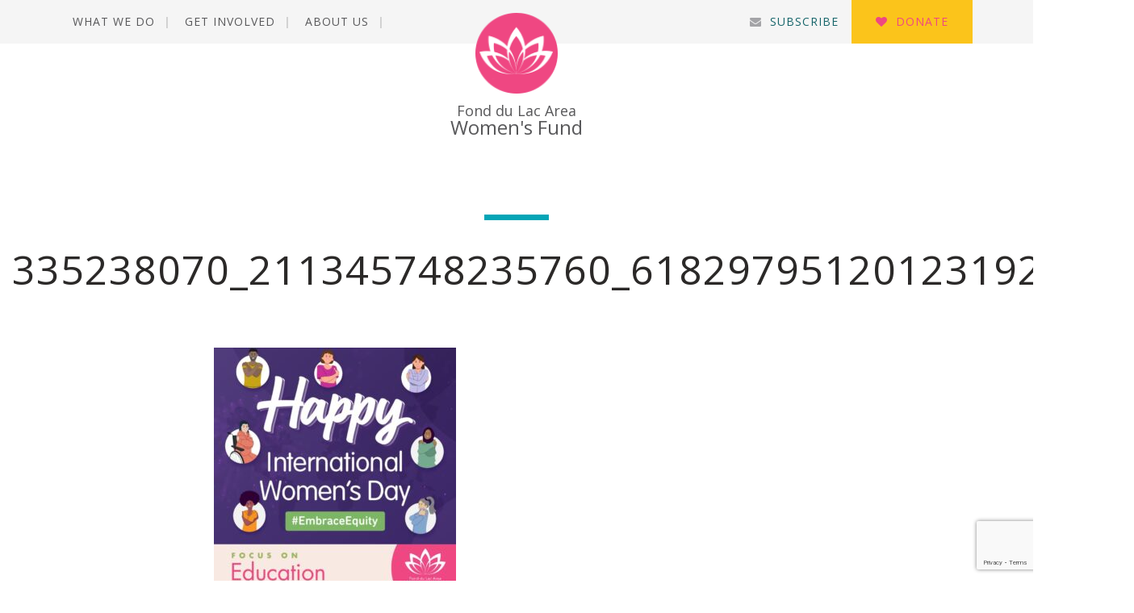

--- FILE ---
content_type: text/html; charset=UTF-8
request_url: https://www.fdlawomensfund.org/international-womens-day-embracing-embracing-equity/335238070_211345748235760_6182979512012319270_n/
body_size: 10321
content:
<!DOCTYPE html>
<!--[if lt IE 7]>
<html class="no-js lt-ie9 lt-ie8 lt-ie7"> <![endif]-->
<!--[if IE 7]>
<html class="no-js lt-ie9 lt-ie8"> <![endif]-->
<!--[if IE 8]>
<html class="no-js lt-ie9"> <![endif]-->
<!--[if gt IE 8]><!-->
<html class="no-js"> <!--<![endif]-->
<head>
    <meta charset="utf-8">
    <meta http-equiv="X-UA-Compatible" content="IE=edge,chrome=1">






    <!--<title>
            </title>-->
    <meta name="description" content="">
    <meta name="viewport" content="width=device-width, initial-scale=1">
    <link href="https://www.fdlawomensfund.org/wp-content/themes/jumpoff/style.css" rel="stylesheet">

    <script src="https://use.fontawesome.com/f13dbf90b6.js"></script>

    <script src="https://cdnjs.cloudflare.com/ajax/libs/modernizr/2.8.3/modernizr.min.js"></script>
    <!--[if lt IE 9]>
    <script src="//html5shiv.googlecode.com/svn/trunk/html5.js"></script>
    <script src="https://oss.maxcdn.com/respond/1.4.2/respond.min.js"></script>
    <![endif]-->

    <!-- Place any head info you would like shared between the styleguide and the root of your project. Eg. Links to js scripts etc.. -->


<!-- components/atomicHead/atomic-head.php -->

<link href="https://fonts.googleapis.com/css?family=Open+Sans:400,700,800" rel="stylesheet">






    <meta name='robots' content='index, follow, max-image-preview:large, max-snippet:-1, max-video-preview:-1' />
	<style>img:is([sizes="auto" i], [sizes^="auto," i]) { contain-intrinsic-size: 3000px 1500px }</style>
	
	<!-- This site is optimized with the Yoast SEO plugin v26.7 - https://yoast.com/wordpress/plugins/seo/ -->
	<title>335238070_211345748235760_6182979512012319270_n | Fond du Lac Area Women&#039;s Fund</title>
	<link rel="canonical" href="https://www.fdlawomensfund.org/international-womens-day-embracing-embracing-equity/335238070_211345748235760_6182979512012319270_n/" />
	<meta property="og:locale" content="en_US" />
	<meta property="og:type" content="article" />
	<meta property="og:title" content="335238070_211345748235760_6182979512012319270_n | Fond du Lac Area Women&#039;s Fund" />
	<meta property="og:url" content="https://www.fdlawomensfund.org/international-womens-day-embracing-embracing-equity/335238070_211345748235760_6182979512012319270_n/" />
	<meta property="og:site_name" content="Fond du Lac Area Women&#039;s Fund" />
	<meta property="article:publisher" content="https://www.facebook.com/FDLAreaWomensFund/" />
	<meta property="og:image" content="https://www.fdlawomensfund.org/international-womens-day-embracing-embracing-equity/335238070_211345748235760_6182979512012319270_n" />
	<meta property="og:image:width" content="1" />
	<meta property="og:image:height" content="1" />
	<meta property="og:image:type" content="image/jpeg" />
	<meta name="twitter:card" content="summary_large_image" />
	<script type="application/ld+json" class="yoast-schema-graph">{"@context":"https://schema.org","@graph":[{"@type":"WebPage","@id":"https://www.fdlawomensfund.org/international-womens-day-embracing-embracing-equity/335238070_211345748235760_6182979512012319270_n/","url":"https://www.fdlawomensfund.org/international-womens-day-embracing-embracing-equity/335238070_211345748235760_6182979512012319270_n/","name":"335238070_211345748235760_6182979512012319270_n | Fond du Lac Area Women&#039;s Fund","isPartOf":{"@id":"https://www.fdlawomensfund.org/#website"},"primaryImageOfPage":{"@id":"https://www.fdlawomensfund.org/international-womens-day-embracing-embracing-equity/335238070_211345748235760_6182979512012319270_n/#primaryimage"},"image":{"@id":"https://www.fdlawomensfund.org/international-womens-day-embracing-embracing-equity/335238070_211345748235760_6182979512012319270_n/#primaryimage"},"thumbnailUrl":"https://www.fdlawomensfund.org/wp-content/uploads/2023/03/335238070_211345748235760_6182979512012319270_n.jpeg","datePublished":"2023-03-09T18:06:46+00:00","breadcrumb":{"@id":"https://www.fdlawomensfund.org/international-womens-day-embracing-embracing-equity/335238070_211345748235760_6182979512012319270_n/#breadcrumb"},"inLanguage":"en-US","potentialAction":[{"@type":"ReadAction","target":["https://www.fdlawomensfund.org/international-womens-day-embracing-embracing-equity/335238070_211345748235760_6182979512012319270_n/"]}]},{"@type":"ImageObject","inLanguage":"en-US","@id":"https://www.fdlawomensfund.org/international-womens-day-embracing-embracing-equity/335238070_211345748235760_6182979512012319270_n/#primaryimage","url":"https://www.fdlawomensfund.org/wp-content/uploads/2023/03/335238070_211345748235760_6182979512012319270_n.jpeg","contentUrl":"https://www.fdlawomensfund.org/wp-content/uploads/2023/03/335238070_211345748235760_6182979512012319270_n.jpeg","width":1080,"height":1080},{"@type":"BreadcrumbList","@id":"https://www.fdlawomensfund.org/international-womens-day-embracing-embracing-equity/335238070_211345748235760_6182979512012319270_n/#breadcrumb","itemListElement":[{"@type":"ListItem","position":1,"name":"Home","item":"https://www.fdlawomensfund.org/"},{"@type":"ListItem","position":2,"name":"International Women&#8217;s Day Embracing Embracing Equity","item":"https://www.fdlawomensfund.org/international-womens-day-embracing-embracing-equity/"},{"@type":"ListItem","position":3,"name":"335238070_211345748235760_6182979512012319270_n"}]},{"@type":"WebSite","@id":"https://www.fdlawomensfund.org/#website","url":"https://www.fdlawomensfund.org/","name":"Fond du Lac Area Women&#039;s Fund","description":"","potentialAction":[{"@type":"SearchAction","target":{"@type":"EntryPoint","urlTemplate":"https://www.fdlawomensfund.org/?s={search_term_string}"},"query-input":{"@type":"PropertyValueSpecification","valueRequired":true,"valueName":"search_term_string"}}],"inLanguage":"en-US"}]}</script>
	<!-- / Yoast SEO plugin. -->


<link rel='dns-prefetch' href='//www.google.com' />
<link rel='dns-prefetch' href='//www.googletagmanager.com' />
<link rel="alternate" type="application/rss+xml" title="Fond du Lac Area Women&#039;s Fund &raquo; 335238070_211345748235760_6182979512012319270_n Comments Feed" href="https://www.fdlawomensfund.org/international-womens-day-embracing-embracing-equity/335238070_211345748235760_6182979512012319270_n/feed/" />
<script type="text/javascript">
/* <![CDATA[ */
window._wpemojiSettings = {"baseUrl":"https:\/\/s.w.org\/images\/core\/emoji\/16.0.1\/72x72\/","ext":".png","svgUrl":"https:\/\/s.w.org\/images\/core\/emoji\/16.0.1\/svg\/","svgExt":".svg","source":{"concatemoji":"https:\/\/www.fdlawomensfund.org\/wp-includes\/js\/wp-emoji-release.min.js?ver=6.8.3"}};
/*! This file is auto-generated */
!function(s,n){var o,i,e;function c(e){try{var t={supportTests:e,timestamp:(new Date).valueOf()};sessionStorage.setItem(o,JSON.stringify(t))}catch(e){}}function p(e,t,n){e.clearRect(0,0,e.canvas.width,e.canvas.height),e.fillText(t,0,0);var t=new Uint32Array(e.getImageData(0,0,e.canvas.width,e.canvas.height).data),a=(e.clearRect(0,0,e.canvas.width,e.canvas.height),e.fillText(n,0,0),new Uint32Array(e.getImageData(0,0,e.canvas.width,e.canvas.height).data));return t.every(function(e,t){return e===a[t]})}function u(e,t){e.clearRect(0,0,e.canvas.width,e.canvas.height),e.fillText(t,0,0);for(var n=e.getImageData(16,16,1,1),a=0;a<n.data.length;a++)if(0!==n.data[a])return!1;return!0}function f(e,t,n,a){switch(t){case"flag":return n(e,"\ud83c\udff3\ufe0f\u200d\u26a7\ufe0f","\ud83c\udff3\ufe0f\u200b\u26a7\ufe0f")?!1:!n(e,"\ud83c\udde8\ud83c\uddf6","\ud83c\udde8\u200b\ud83c\uddf6")&&!n(e,"\ud83c\udff4\udb40\udc67\udb40\udc62\udb40\udc65\udb40\udc6e\udb40\udc67\udb40\udc7f","\ud83c\udff4\u200b\udb40\udc67\u200b\udb40\udc62\u200b\udb40\udc65\u200b\udb40\udc6e\u200b\udb40\udc67\u200b\udb40\udc7f");case"emoji":return!a(e,"\ud83e\udedf")}return!1}function g(e,t,n,a){var r="undefined"!=typeof WorkerGlobalScope&&self instanceof WorkerGlobalScope?new OffscreenCanvas(300,150):s.createElement("canvas"),o=r.getContext("2d",{willReadFrequently:!0}),i=(o.textBaseline="top",o.font="600 32px Arial",{});return e.forEach(function(e){i[e]=t(o,e,n,a)}),i}function t(e){var t=s.createElement("script");t.src=e,t.defer=!0,s.head.appendChild(t)}"undefined"!=typeof Promise&&(o="wpEmojiSettingsSupports",i=["flag","emoji"],n.supports={everything:!0,everythingExceptFlag:!0},e=new Promise(function(e){s.addEventListener("DOMContentLoaded",e,{once:!0})}),new Promise(function(t){var n=function(){try{var e=JSON.parse(sessionStorage.getItem(o));if("object"==typeof e&&"number"==typeof e.timestamp&&(new Date).valueOf()<e.timestamp+604800&&"object"==typeof e.supportTests)return e.supportTests}catch(e){}return null}();if(!n){if("undefined"!=typeof Worker&&"undefined"!=typeof OffscreenCanvas&&"undefined"!=typeof URL&&URL.createObjectURL&&"undefined"!=typeof Blob)try{var e="postMessage("+g.toString()+"("+[JSON.stringify(i),f.toString(),p.toString(),u.toString()].join(",")+"));",a=new Blob([e],{type:"text/javascript"}),r=new Worker(URL.createObjectURL(a),{name:"wpTestEmojiSupports"});return void(r.onmessage=function(e){c(n=e.data),r.terminate(),t(n)})}catch(e){}c(n=g(i,f,p,u))}t(n)}).then(function(e){for(var t in e)n.supports[t]=e[t],n.supports.everything=n.supports.everything&&n.supports[t],"flag"!==t&&(n.supports.everythingExceptFlag=n.supports.everythingExceptFlag&&n.supports[t]);n.supports.everythingExceptFlag=n.supports.everythingExceptFlag&&!n.supports.flag,n.DOMReady=!1,n.readyCallback=function(){n.DOMReady=!0}}).then(function(){return e}).then(function(){var e;n.supports.everything||(n.readyCallback(),(e=n.source||{}).concatemoji?t(e.concatemoji):e.wpemoji&&e.twemoji&&(t(e.twemoji),t(e.wpemoji)))}))}((window,document),window._wpemojiSettings);
/* ]]> */
</script>
<style id='wp-emoji-styles-inline-css' type='text/css'>

	img.wp-smiley, img.emoji {
		display: inline !important;
		border: none !important;
		box-shadow: none !important;
		height: 1em !important;
		width: 1em !important;
		margin: 0 0.07em !important;
		vertical-align: -0.1em !important;
		background: none !important;
		padding: 0 !important;
	}
</style>
<link rel='stylesheet' id='wp-block-library-css' href='https://www.fdlawomensfund.org/wp-includes/css/dist/block-library/style.min.css?ver=6.8.3' type='text/css' media='all' />
<style id='classic-theme-styles-inline-css' type='text/css'>
/*! This file is auto-generated */
.wp-block-button__link{color:#fff;background-color:#32373c;border-radius:9999px;box-shadow:none;text-decoration:none;padding:calc(.667em + 2px) calc(1.333em + 2px);font-size:1.125em}.wp-block-file__button{background:#32373c;color:#fff;text-decoration:none}
</style>
<style id='global-styles-inline-css' type='text/css'>
:root{--wp--preset--aspect-ratio--square: 1;--wp--preset--aspect-ratio--4-3: 4/3;--wp--preset--aspect-ratio--3-4: 3/4;--wp--preset--aspect-ratio--3-2: 3/2;--wp--preset--aspect-ratio--2-3: 2/3;--wp--preset--aspect-ratio--16-9: 16/9;--wp--preset--aspect-ratio--9-16: 9/16;--wp--preset--color--black: #000000;--wp--preset--color--cyan-bluish-gray: #abb8c3;--wp--preset--color--white: #ffffff;--wp--preset--color--pale-pink: #f78da7;--wp--preset--color--vivid-red: #cf2e2e;--wp--preset--color--luminous-vivid-orange: #ff6900;--wp--preset--color--luminous-vivid-amber: #fcb900;--wp--preset--color--light-green-cyan: #7bdcb5;--wp--preset--color--vivid-green-cyan: #00d084;--wp--preset--color--pale-cyan-blue: #8ed1fc;--wp--preset--color--vivid-cyan-blue: #0693e3;--wp--preset--color--vivid-purple: #9b51e0;--wp--preset--gradient--vivid-cyan-blue-to-vivid-purple: linear-gradient(135deg,rgba(6,147,227,1) 0%,rgb(155,81,224) 100%);--wp--preset--gradient--light-green-cyan-to-vivid-green-cyan: linear-gradient(135deg,rgb(122,220,180) 0%,rgb(0,208,130) 100%);--wp--preset--gradient--luminous-vivid-amber-to-luminous-vivid-orange: linear-gradient(135deg,rgba(252,185,0,1) 0%,rgba(255,105,0,1) 100%);--wp--preset--gradient--luminous-vivid-orange-to-vivid-red: linear-gradient(135deg,rgba(255,105,0,1) 0%,rgb(207,46,46) 100%);--wp--preset--gradient--very-light-gray-to-cyan-bluish-gray: linear-gradient(135deg,rgb(238,238,238) 0%,rgb(169,184,195) 100%);--wp--preset--gradient--cool-to-warm-spectrum: linear-gradient(135deg,rgb(74,234,220) 0%,rgb(151,120,209) 20%,rgb(207,42,186) 40%,rgb(238,44,130) 60%,rgb(251,105,98) 80%,rgb(254,248,76) 100%);--wp--preset--gradient--blush-light-purple: linear-gradient(135deg,rgb(255,206,236) 0%,rgb(152,150,240) 100%);--wp--preset--gradient--blush-bordeaux: linear-gradient(135deg,rgb(254,205,165) 0%,rgb(254,45,45) 50%,rgb(107,0,62) 100%);--wp--preset--gradient--luminous-dusk: linear-gradient(135deg,rgb(255,203,112) 0%,rgb(199,81,192) 50%,rgb(65,88,208) 100%);--wp--preset--gradient--pale-ocean: linear-gradient(135deg,rgb(255,245,203) 0%,rgb(182,227,212) 50%,rgb(51,167,181) 100%);--wp--preset--gradient--electric-grass: linear-gradient(135deg,rgb(202,248,128) 0%,rgb(113,206,126) 100%);--wp--preset--gradient--midnight: linear-gradient(135deg,rgb(2,3,129) 0%,rgb(40,116,252) 100%);--wp--preset--font-size--small: 13px;--wp--preset--font-size--medium: 20px;--wp--preset--font-size--large: 36px;--wp--preset--font-size--x-large: 42px;--wp--preset--spacing--20: 0.44rem;--wp--preset--spacing--30: 0.67rem;--wp--preset--spacing--40: 1rem;--wp--preset--spacing--50: 1.5rem;--wp--preset--spacing--60: 2.25rem;--wp--preset--spacing--70: 3.38rem;--wp--preset--spacing--80: 5.06rem;--wp--preset--shadow--natural: 6px 6px 9px rgba(0, 0, 0, 0.2);--wp--preset--shadow--deep: 12px 12px 50px rgba(0, 0, 0, 0.4);--wp--preset--shadow--sharp: 6px 6px 0px rgba(0, 0, 0, 0.2);--wp--preset--shadow--outlined: 6px 6px 0px -3px rgba(255, 255, 255, 1), 6px 6px rgba(0, 0, 0, 1);--wp--preset--shadow--crisp: 6px 6px 0px rgba(0, 0, 0, 1);}:where(.is-layout-flex){gap: 0.5em;}:where(.is-layout-grid){gap: 0.5em;}body .is-layout-flex{display: flex;}.is-layout-flex{flex-wrap: wrap;align-items: center;}.is-layout-flex > :is(*, div){margin: 0;}body .is-layout-grid{display: grid;}.is-layout-grid > :is(*, div){margin: 0;}:where(.wp-block-columns.is-layout-flex){gap: 2em;}:where(.wp-block-columns.is-layout-grid){gap: 2em;}:where(.wp-block-post-template.is-layout-flex){gap: 1.25em;}:where(.wp-block-post-template.is-layout-grid){gap: 1.25em;}.has-black-color{color: var(--wp--preset--color--black) !important;}.has-cyan-bluish-gray-color{color: var(--wp--preset--color--cyan-bluish-gray) !important;}.has-white-color{color: var(--wp--preset--color--white) !important;}.has-pale-pink-color{color: var(--wp--preset--color--pale-pink) !important;}.has-vivid-red-color{color: var(--wp--preset--color--vivid-red) !important;}.has-luminous-vivid-orange-color{color: var(--wp--preset--color--luminous-vivid-orange) !important;}.has-luminous-vivid-amber-color{color: var(--wp--preset--color--luminous-vivid-amber) !important;}.has-light-green-cyan-color{color: var(--wp--preset--color--light-green-cyan) !important;}.has-vivid-green-cyan-color{color: var(--wp--preset--color--vivid-green-cyan) !important;}.has-pale-cyan-blue-color{color: var(--wp--preset--color--pale-cyan-blue) !important;}.has-vivid-cyan-blue-color{color: var(--wp--preset--color--vivid-cyan-blue) !important;}.has-vivid-purple-color{color: var(--wp--preset--color--vivid-purple) !important;}.has-black-background-color{background-color: var(--wp--preset--color--black) !important;}.has-cyan-bluish-gray-background-color{background-color: var(--wp--preset--color--cyan-bluish-gray) !important;}.has-white-background-color{background-color: var(--wp--preset--color--white) !important;}.has-pale-pink-background-color{background-color: var(--wp--preset--color--pale-pink) !important;}.has-vivid-red-background-color{background-color: var(--wp--preset--color--vivid-red) !important;}.has-luminous-vivid-orange-background-color{background-color: var(--wp--preset--color--luminous-vivid-orange) !important;}.has-luminous-vivid-amber-background-color{background-color: var(--wp--preset--color--luminous-vivid-amber) !important;}.has-light-green-cyan-background-color{background-color: var(--wp--preset--color--light-green-cyan) !important;}.has-vivid-green-cyan-background-color{background-color: var(--wp--preset--color--vivid-green-cyan) !important;}.has-pale-cyan-blue-background-color{background-color: var(--wp--preset--color--pale-cyan-blue) !important;}.has-vivid-cyan-blue-background-color{background-color: var(--wp--preset--color--vivid-cyan-blue) !important;}.has-vivid-purple-background-color{background-color: var(--wp--preset--color--vivid-purple) !important;}.has-black-border-color{border-color: var(--wp--preset--color--black) !important;}.has-cyan-bluish-gray-border-color{border-color: var(--wp--preset--color--cyan-bluish-gray) !important;}.has-white-border-color{border-color: var(--wp--preset--color--white) !important;}.has-pale-pink-border-color{border-color: var(--wp--preset--color--pale-pink) !important;}.has-vivid-red-border-color{border-color: var(--wp--preset--color--vivid-red) !important;}.has-luminous-vivid-orange-border-color{border-color: var(--wp--preset--color--luminous-vivid-orange) !important;}.has-luminous-vivid-amber-border-color{border-color: var(--wp--preset--color--luminous-vivid-amber) !important;}.has-light-green-cyan-border-color{border-color: var(--wp--preset--color--light-green-cyan) !important;}.has-vivid-green-cyan-border-color{border-color: var(--wp--preset--color--vivid-green-cyan) !important;}.has-pale-cyan-blue-border-color{border-color: var(--wp--preset--color--pale-cyan-blue) !important;}.has-vivid-cyan-blue-border-color{border-color: var(--wp--preset--color--vivid-cyan-blue) !important;}.has-vivid-purple-border-color{border-color: var(--wp--preset--color--vivid-purple) !important;}.has-vivid-cyan-blue-to-vivid-purple-gradient-background{background: var(--wp--preset--gradient--vivid-cyan-blue-to-vivid-purple) !important;}.has-light-green-cyan-to-vivid-green-cyan-gradient-background{background: var(--wp--preset--gradient--light-green-cyan-to-vivid-green-cyan) !important;}.has-luminous-vivid-amber-to-luminous-vivid-orange-gradient-background{background: var(--wp--preset--gradient--luminous-vivid-amber-to-luminous-vivid-orange) !important;}.has-luminous-vivid-orange-to-vivid-red-gradient-background{background: var(--wp--preset--gradient--luminous-vivid-orange-to-vivid-red) !important;}.has-very-light-gray-to-cyan-bluish-gray-gradient-background{background: var(--wp--preset--gradient--very-light-gray-to-cyan-bluish-gray) !important;}.has-cool-to-warm-spectrum-gradient-background{background: var(--wp--preset--gradient--cool-to-warm-spectrum) !important;}.has-blush-light-purple-gradient-background{background: var(--wp--preset--gradient--blush-light-purple) !important;}.has-blush-bordeaux-gradient-background{background: var(--wp--preset--gradient--blush-bordeaux) !important;}.has-luminous-dusk-gradient-background{background: var(--wp--preset--gradient--luminous-dusk) !important;}.has-pale-ocean-gradient-background{background: var(--wp--preset--gradient--pale-ocean) !important;}.has-electric-grass-gradient-background{background: var(--wp--preset--gradient--electric-grass) !important;}.has-midnight-gradient-background{background: var(--wp--preset--gradient--midnight) !important;}.has-small-font-size{font-size: var(--wp--preset--font-size--small) !important;}.has-medium-font-size{font-size: var(--wp--preset--font-size--medium) !important;}.has-large-font-size{font-size: var(--wp--preset--font-size--large) !important;}.has-x-large-font-size{font-size: var(--wp--preset--font-size--x-large) !important;}
:where(.wp-block-post-template.is-layout-flex){gap: 1.25em;}:where(.wp-block-post-template.is-layout-grid){gap: 1.25em;}
:where(.wp-block-columns.is-layout-flex){gap: 2em;}:where(.wp-block-columns.is-layout-grid){gap: 2em;}
:root :where(.wp-block-pullquote){font-size: 1.5em;line-height: 1.6;}
</style>
<link rel='stylesheet' id='wp-pagenavi-css' href='https://www.fdlawomensfund.org/wp-content/plugins/wp-pagenavi/pagenavi-css.css?ver=2.70' type='text/css' media='all' />
<script type="text/javascript" src="https://www.fdlawomensfund.org/wp-includes/js/jquery/jquery.min.js?ver=3.7.1" id="jquery-core-js"></script>
<script type="text/javascript" src="https://www.fdlawomensfund.org/wp-includes/js/jquery/jquery-migrate.min.js?ver=3.4.1" id="jquery-migrate-js"></script>

<!-- Google tag (gtag.js) snippet added by Site Kit -->
<!-- Google Analytics snippet added by Site Kit -->
<script type="text/javascript" src="https://www.googletagmanager.com/gtag/js?id=GT-MR4HTPT" id="google_gtagjs-js" async></script>
<script type="text/javascript" id="google_gtagjs-js-after">
/* <![CDATA[ */
window.dataLayer = window.dataLayer || [];function gtag(){dataLayer.push(arguments);}
gtag("set","linker",{"domains":["www.fdlawomensfund.org"]});
gtag("js", new Date());
gtag("set", "developer_id.dZTNiMT", true);
gtag("config", "GT-MR4HTPT");
/* ]]> */
</script>
<link rel="https://api.w.org/" href="https://www.fdlawomensfund.org/wp-json/" /><link rel="alternate" title="JSON" type="application/json" href="https://www.fdlawomensfund.org/wp-json/wp/v2/media/1500" /><link rel="EditURI" type="application/rsd+xml" title="RSD" href="https://www.fdlawomensfund.org/xmlrpc.php?rsd" />
<link rel='shortlink' href='https://www.fdlawomensfund.org/?p=1500' />
<link rel="alternate" title="oEmbed (JSON)" type="application/json+oembed" href="https://www.fdlawomensfund.org/wp-json/oembed/1.0/embed?url=https%3A%2F%2Fwww.fdlawomensfund.org%2Finternational-womens-day-embracing-embracing-equity%2F335238070_211345748235760_6182979512012319270_n%2F" />
<link rel="alternate" title="oEmbed (XML)" type="text/xml+oembed" href="https://www.fdlawomensfund.org/wp-json/oembed/1.0/embed?url=https%3A%2F%2Fwww.fdlawomensfund.org%2Finternational-womens-day-embracing-embracing-equity%2F335238070_211345748235760_6182979512012319270_n%2F&#038;format=xml" />
<meta name="generator" content="Site Kit by Google 1.170.0" /><!-- Harness Code -->
<script>
!function(t,e){var a=document.head,n=document.createElement("script");n.type="text/javascript",n.src="https://widget.harnessapp.com/harness-widget-v2.js",n.onreadystatechange=e,n.onload=e,a.appendChild(n)}(0,function(){window.HarnessWidget.init({charity_id:"bbade54da25e3aa6d7e1"})});
</script>
<!-- End Harness Code -->
<meta name="et-api-version" content="v1"><meta name="et-api-origin" content="https://www.fdlawomensfund.org"><link rel="https://theeventscalendar.com/" href="https://www.fdlawomensfund.org/wp-json/tribe/tickets/v1/" /><meta name="tec-api-version" content="v1"><meta name="tec-api-origin" content="https://www.fdlawomensfund.org"><link rel="alternate" href="https://www.fdlawomensfund.org/wp-json/tribe/events/v1/" />	<script>var queriedObj={"ID":1500,"post_author":"10","post_date":"2023-03-09 18:06:46","post_date_gmt":"2023-03-09 18:06:46","post_content":"","post_title":"335238070_211345748235760_6182979512012319270_n","post_excerpt":"","post_status":"inherit","comment_status":"open","ping_status":"closed","post_password":"","post_name":"335238070_211345748235760_6182979512012319270_n","to_ping":"","pinged":"","post_modified":"2023-03-09 18:06:46","post_modified_gmt":"2023-03-09 18:06:46","post_content_filtered":"","post_parent":1499,"guid":"https:\/\/www.fdlawomensfund.org\/wp-content\/uploads\/2023\/03\/335238070_211345748235760_6182979512012319270_n.jpeg","menu_order":0,"post_type":"attachment","post_mime_type":"image\/jpeg","comment_count":"0","filter":"raw"}</script>
	        <style type="text/css">
            .topBar-block {
                background: ;
            }
            .featureCover__heading{
                border-left: 5px solid ;
            }
            .featureCover {
                border-top: 7px solid ;
            }

            .blog.post h1:after, .h4-alt:after, .recentblogh1:after {
                background: ;
            }
            .linkChev {
                color: ;
            }
            .navStack.navStack-alt a:before {
                color: ;
            }

            .iconList:before{
                color: ;
            }
            .dropit-trigger>a:after {
                color:  ;
            }

            .title-plugin__title {
                border-left: 5px solid ;
            }

            .intro.intro-color {
                background-color: ;
            }

            .carousel-dark-arrows .glyphicon {
                color: ;
            }

            .navSimple .dropit-submenu {
                border-top: 5px solid ;
            }

            .upLink{
                background: ;
            }
            .brandColor {
                color: ;
            }
            .slogan-block {
                background: ;
            }

            .navIsOpen .navContainer {
                border-top: 5px solid ;
            }

            .navTrigger-close {
                color: ;
            }




        </style>
		        <style type="text/css">

            li.call-out a {
                background: ;
            }

        </style>
		<!-- All in one Favicon 4.8 --><link rel="icon" href="https://www.fdlawomensfund.org/wp-content/uploads/2017/12/apple-touch-icon-114x114.png" type="image/png"/>
<link rel="icon" href="https://www.fdlawomensfund.org/wp-content/uploads/2024/09/fond-du-lac-area-womens-fund-logo-150x150.png" sizes="32x32" />
<link rel="icon" href="https://www.fdlawomensfund.org/wp-content/uploads/2024/09/fond-du-lac-area-womens-fund-logo-300x300.png" sizes="192x192" />
<link rel="apple-touch-icon" href="https://www.fdlawomensfund.org/wp-content/uploads/2024/09/fond-du-lac-area-womens-fund-logo-300x300.png" />
<meta name="msapplication-TileImage" content="https://www.fdlawomensfund.org/wp-content/uploads/2024/09/fond-du-lac-area-womens-fund-logo-300x300.png" />
</head>
<body class="attachment wp-singular attachment-template-default single single-attachment postid-1500 attachmentid-1500 attachment-jpeg wp-theme-jumpoff tribe-no-js tribe-theme-jumpoff">
<!--[if lt IE 7]>
<p class="browsehappy">You are using an <strong>outdated</strong> browser. Please <a href="http://browsehappy.com/">upgrade
    your browser</a> to improve your experience.</p>
<![endif]-->



	<!--components/organisms/headerMain.html-->

<div class="headerMainWrap headerMainWrap-inner">
    <div class="headerMain">
		<div class="navMain_tempHidden">
<ul id="menu-primary" class="navMain grid-row"><li><a href="https://www.fdlawomensfund.org/our-work/">What We Do</a>
<ul style='display: none;'>
	<li><a href="/grants/">Grantmaking Efforts</a></li>
	<li><a href="https://www.fdlawomensfund.org/our-work/get-power-purse-tickets/">Power of the Purse</a></li>
	<li><a href="https://www.fdlsaysnomore.org/">FDL Says No More</a></li>
	<li><a href="https://www.fdlawomensfund.org/category/women-of-achievement/">Women of Achievement</a></li>
	<li><a href="https://www.fdlawomensfund.org/girls-of-achievement/">Girls of Achievement</a></li>
	<li><a href="https://www.fdlawomensfund.org/girl-powered-giving/">Girl-Powered Giving</a></li>
	<li><a href="https://www.fdlawomensfund.org/may-2024-mental-health-challenge/">May Mental Health Challenge</a></li>
	<li><a href="https://www.fdlawomensfund.org/category/news/impact/">Our Impact</a></li>
	<li><a href="https://www.fdlawomensfund.org/category/news/projects/">Our Projects</a></li>
</ul>
</li>
<li><a href="https://www.fdlawomensfund.org/get-involved/">Get Involved</a>
<ul style='display: none;'>
	<li><a href="https://www.fdlawomensfund.org/our-work/get-power-purse-tickets/">Attend Our Annual Power of Purse</a></li>
	<li><a href="https://www.fdlawomensfund.org/support-us/donate/">Donate</a></li>
	<li><a href="https://www.fdlawomensfund.org/get-involved/volunteer/">Volunteer</a></li>
	<li><a href="https://www.fdlawomensfund.org/share-a-story/">Share a Story</a></li>
	<li><a href="https://www.fdlawomensfund.org/events/">Upcoming Events</a></li>
	<li><a href="https://www.fdlawomensfund.org/category/events/">Past Events</a></li>
	<li><a href="https://www.fdlawomensfund.org/photography-permission-form/">Photograph and Video Release Form</a></li>
</ul>
</li>
<li><a href="https://www.fdlawomensfund.org/about/">About Us</a>
<ul style='display: none;'>
	<li><a href="https://www.fdlawomensfund.org/about/who-we-are/">Who we are</a></li>
	<li class="current_page_parent active"><a href="https://www.fdlawomensfund.org/news-events/">News</a></li>
	<li><a href="https://www.fdlawomensfund.org/diversity-equity-and-inclusion-positioning-statement/">Equity and Inclusion Positioning Statement</a></li>
	<li><a href="https://www.fdlawomensfund.org/category/resources/">Resources</a></li>
	<li><a href="https://www.fdlawomensfund.org/sponsors/">Supporters</a></li>
	<li><a href="https://www.fdlawomensfund.org/about/contact-us/">Contact Us</a></li>
</ul>
</li>
<li class="navMain__right navMain__donate"><a href="/support-us/donate/">Donate</a></li>
<li class="navMain__right navMain__sign"><a href="/subscribe/">Subscribe</a></li>
</ul></div>

<!--<ul class="navMain grid-row">
	<li><a href="#">Our Work</a>
        <ul style="display: none;">
            <li><a href="#">Drop down 1</a></li>
            <li><a href="#">Item</a></li>
            <li><a href="#">Item</a></li>
            <li><a href="#">Item</a></li>
            <li><a href="#">Item</a></li>
        </ul>
    </li>
    <li><a href="#">Support Us</a>
        <ul  style="display: none;">
            <li><a href="#">Drop down 2</a></li>
            <li><a href="#">Item</a></li>
            <li><a href="#">Item</a></li>
            <li><a href="#">Item</a></li>
            <li><a href="#">Item</a></li>
        </ul>
    </li>
    <li><a href="#">Get Involved</a>
        <ul  style="display: none;">
            <li><a href="#">Drop down 3</a></li>
            <li><a href="#">Item</a></li>
            <li><a href="#">Item</a></li>
            <li><a href="#">Item</a></li>
            <li><a href="#">Item</a></li>
        </ul>
    </li>
	<li><a href="#">About</a></li>
    <li class="navMain__right navMain__donate"><a href="#">Donate</a></li>
	<li class="navMain__right navMain__sign"><a href="#">Sign Up</a></li>
</ul>-->    </div>

	<!-- components/molecules/appLogo.php -->

<a href="https://www.fdlawomensfund.org" class="appLogo appLogo-sml">
    <div class="appLogo__logo">
       <!-- <img src="http://placehold.it/100x95">-->
    </div>
    <div class="appLogo__text">
        <span class="appLogo__top">Fond du Lac Area</span>
        <span class="appLogo__bottom">Women's Fund</span>
    </div>
</a></div>









    <article class="articleMain">
        <div class="headingGroup headingGroup-1">
	        




            <h3 class="lineHeading"><a href=""></a></h3>
            <h1 class="h1">335238070_211345748235760_6182979512012319270_n</h1>
        </div>






	        	        






        <div class="articleMain__content">

            <div class="userContent">
                <p class="attachment"><a href='https://www.fdlawomensfund.org/wp-content/uploads/2023/03/335238070_211345748235760_6182979512012319270_n.jpeg'><img fetchpriority="high" decoding="async" width="300" height="300" src="https://www.fdlawomensfund.org/wp-content/uploads/2023/03/335238070_211345748235760_6182979512012319270_n-300x300.jpeg" class="attachment-medium size-medium" alt="" srcset="https://www.fdlawomensfund.org/wp-content/uploads/2023/03/335238070_211345748235760_6182979512012319270_n-300x300.jpeg 300w, https://www.fdlawomensfund.org/wp-content/uploads/2023/03/335238070_211345748235760_6182979512012319270_n-1024x1024.jpeg 1024w, https://www.fdlawomensfund.org/wp-content/uploads/2023/03/335238070_211345748235760_6182979512012319270_n-150x150.jpeg 150w, https://www.fdlawomensfund.org/wp-content/uploads/2023/03/335238070_211345748235760_6182979512012319270_n-768x768.jpeg 768w, https://www.fdlawomensfund.org/wp-content/uploads/2023/03/335238070_211345748235760_6182979512012319270_n.jpeg 1080w" sizes="(max-width: 300px) 100vw, 300px" /></a></p>
            </div>


            <div class="meta">
                <p class="meta__date">Posted on March 9, 2023</p>
                <p class="meta__author">By: <a href="#" rel="author">Sarah Ninmer</a></p>
            </div>

            <div class="taxBox row">
                <div class="taxBox__item col-md-6">
                    <a href="" class="linkImg grid-row">
                        <span class="linkImg__img">

                            <img src="http://placehold.it/500x500">
                        </span>
                        <span class="linkImg__text"></span>
                    </a>

                    <br>

                    




                </div>
                <div class="taxBox__item col-md-6">



	                        



                </div>
            </div>

        </div>

    </article>



	<section class="sectionFlower">
    <div class="sectionFlower__inner wrap">
        <div class="catRow row">


                                    	 
                    



                    <div class="catRow__item">
                        <div class="headingBox">
                            <div class="headingGroup headingGroup-2">
                                <div class="boxHeadingWrap">
                                    <h2 class="boxHeading">News</h2>
                                </div>
                                <h3 class="h3 headingGroup__sub">2025 Fond du Lac Area Women&#8217;s Fund &#8211; Year End Letter</h3>
                            </div>
	                        As we reflect on 2025, we are filled with gratitude for all we have accomplished together to uplift women and girls in our community....                            <br>
                            <a href="https://www.fdlawomensfund.org/2025-fond-du-lac-area-womens-fund-year-end-letter/">Read more</a>
                        </div>
                    </div>

            	 
                    



                    <div class="catRow__item">
                        <div class="headingBox">
                            <div class="headingGroup headingGroup-2">
                                <div class="boxHeadingWrap">
                                    <h2 class="boxHeading">Events</h2>
                                </div>
                                <h3 class="h3 headingGroup__sub"></h3>
                            </div>
	                                                    <br>
                            <a href="https://www.fdlawomensfund.org/virtual-lunch-and-learn-food-label-reading-class/">Read more</a>
                        </div>
                    </div>

            	                         



            <div class="catRow__item">
                <a href="/news-events" class="link link-1">All WF news &amp; events</a>
            </div>
        </div>
    </div>
</section>



























<footer class="footerMain">
    <div class="footerMain__inner">

        <div class="headListRow row">


							
                    <div class="headListRow__item col-md-3 col-xs-6">
                        <div class="headList headList-1">
                            <h4 class="headList__head">About us</h4>
                            <ul class="headList__list">


																	                                        <li><a href="https://www.fdlawomensfund.org/grants/" target="">Grants funded</a></li>
									                                        <li><a href="https://www.fdlawomensfund.org/status-of-women-ne-wi-2017/" target="">Why women & girls</a></li>
									                                        <li><a href="/category/projects/" target="_blank">Initiatives</a></li>
																	

                            </ul>
                        </div>
                    </div>


				
                    <div class="headListRow__item col-md-3 col-xs-6">
                        <div class="headList headList-1">
                            <h4 class="headList__head">Get Involved</h4>
                            <ul class="headList__list">


																	                                        <li><a href="https://www.fdlawomensfund.org/get-involved/volunteer/" target="">Volunteer</a></li>
									                                        <li><a href="https://www.fdlawomensfund.org/category/events" target="">Attend events</a></li>
									                                        <li><a href="#donate" target="">Donate</a></li>
																	

                            </ul>
                        </div>
                    </div>


				
                    <div class="headListRow__item col-md-3 col-xs-6">
                        <div class="headList headList-1">
                            <h4 class="headList__head">Resources</h4>
                            <ul class="headList__list">


																	                                        <li><a href="https://www.fdlawomensfund.org/status-of-women-ne-wi-2017/" target="">WI Status of Women</a></li>
									                                        <li><a href="https://www.fdlawomensfund.org/informative-links/" target="">Informational Links</a></li>
									                                        <li><a href="https://www.fdlawomensfund.org/category/resources/" target="">Community Resources</a></li>
																	

                            </ul>
                        </div>
                    </div>


				
                    <div class="headListRow__item col-md-3 col-xs-6">
                        <div class="headList headList-1">
                            <h4 class="headList__head">Connect</h4>
                            <ul class="headList__list">


																	                                        <li><a href="https://www.facebook.com/FDLAreaWomensFund/" target="_blank">Follow on Facebook</a></li>
									                                        <li><a href="mailto: fdlawomensfund@gmail.com" target="_blank">Drop a note via email</a></li>
									                                        <li><a href="tel:1.920.322.8778" target="">(920) 322-8778</a></li>
																	

                            </ul>
                        </div>
                    </div>


							

        </div>

        <div class="legal">
	        <p>116 N. Main Street, P.O. Box 1171 • Fond du Lac, WI 54936-1171</p>
<p>© 2025 Fond du Lac Area Women’s Fund <span class="legalSep">|</span> Website design &amp; development by <a href="https://www.wisnet.com/" target="_blank" rel="noopener">team wisnet</a></p>

        </div>


    </div>
</footer>

<script type="speculationrules">
{"prefetch":[{"source":"document","where":{"and":[{"href_matches":"\/*"},{"not":{"href_matches":["\/wp-*.php","\/wp-admin\/*","\/wp-content\/uploads\/*","\/wp-content\/*","\/wp-content\/plugins\/*","\/wp-content\/themes\/jumpoff\/*","\/*\\?(.+)"]}},{"not":{"selector_matches":"a[rel~=\"nofollow\"]"}},{"not":{"selector_matches":".no-prefetch, .no-prefetch a"}}]},"eagerness":"conservative"}]}
</script>
		<script>
		( function ( body ) {
			'use strict';
			body.className = body.className.replace( /\btribe-no-js\b/, 'tribe-js' );
		} )( document.body );
		</script>
		<script> /* <![CDATA[ */var tribe_l10n_datatables = {"aria":{"sort_ascending":": activate to sort column ascending","sort_descending":": activate to sort column descending"},"length_menu":"Show _MENU_ entries","empty_table":"No data available in table","info":"Showing _START_ to _END_ of _TOTAL_ entries","info_empty":"Showing 0 to 0 of 0 entries","info_filtered":"(filtered from _MAX_ total entries)","zero_records":"No matching records found","search":"Search:","all_selected_text":"All items on this page were selected. ","select_all_link":"Select all pages","clear_selection":"Clear Selection.","pagination":{"all":"All","next":"Next","previous":"Previous"},"select":{"rows":{"0":"","_":": Selected %d rows","1":": Selected 1 row"}},"datepicker":{"dayNames":["Sunday","Monday","Tuesday","Wednesday","Thursday","Friday","Saturday"],"dayNamesShort":["Sun","Mon","Tue","Wed","Thu","Fri","Sat"],"dayNamesMin":["S","M","T","W","T","F","S"],"monthNames":["January","February","March","April","May","June","July","August","September","October","November","December"],"monthNamesShort":["January","February","March","April","May","June","July","August","September","October","November","December"],"monthNamesMin":["Jan","Feb","Mar","Apr","May","Jun","Jul","Aug","Sep","Oct","Nov","Dec"],"nextText":"Next","prevText":"Prev","currentText":"Today","closeText":"Done","today":"Today","clear":"Clear"},"registration_prompt":"There is unsaved attendee information. Are you sure you want to continue?"};/* ]]> */ </script><script type="text/javascript" src="https://www.fdlawomensfund.org/wp-content/plugins/event-tickets/common/build/js/user-agent.js?ver=da75d0bdea6dde3898df" id="tec-user-agent-js"></script>
<script type="text/javascript" id="site-js-extra">
/* <![CDATA[ */
var ajax = {"url":"https:\/\/www.fdlawomensfund.org\/wp-admin\/admin-ajax.php","object_id":"1500"};
/* ]]> */
</script>
<script type="text/javascript" src="https://www.fdlawomensfund.org/wp-content/themes/jumpoff/js/min/site.min.js?ver=6.8.3" id="site-js"></script>
<script type="text/javascript" id="gforms_recaptcha_recaptcha-js-extra">
/* <![CDATA[ */
var gforms_recaptcha_recaptcha_strings = {"nonce":"1f9ee098a0","disconnect":"Disconnecting","change_connection_type":"Resetting","spinner":"https:\/\/www.fdlawomensfund.org\/wp-content\/plugins\/gravityforms\/images\/spinner.svg","connection_type":"classic","disable_badge":"1","change_connection_type_title":"Change Connection Type","change_connection_type_message":"Changing the connection type will delete your current settings.  Do you want to proceed?","disconnect_title":"Disconnect","disconnect_message":"Disconnecting from reCAPTCHA will delete your current settings.  Do you want to proceed?","site_key":"6LcovxApAAAAAIJG-IYTTFIpsGoLb6qAlsElbntH"};
/* ]]> */
</script>
<script type="text/javascript" src="https://www.google.com/recaptcha/api.js?render=6LcovxApAAAAAIJG-IYTTFIpsGoLb6qAlsElbntH&amp;ver=2.1.0" id="gforms_recaptcha_recaptcha-js" defer="defer" data-wp-strategy="defer"></script>
<script type="text/javascript" src="https://www.fdlawomensfund.org/wp-content/plugins/gravityformsrecaptcha/js/frontend.min.js?ver=2.1.0" id="gforms_recaptcha_frontend-js" defer="defer" data-wp-strategy="defer"></script>
<script>(function(){function c(){var b=a.contentDocument||a.contentWindow.document;if(b){var d=b.createElement('script');d.innerHTML="window.__CF$cv$params={r:'9bdbc5b20a57d685',t:'MTc2ODM3OTQzNi4wMDAwMDA='};var a=document.createElement('script');a.nonce='';a.src='/cdn-cgi/challenge-platform/scripts/jsd/main.js';document.getElementsByTagName('head')[0].appendChild(a);";b.getElementsByTagName('head')[0].appendChild(d)}}if(document.body){var a=document.createElement('iframe');a.height=1;a.width=1;a.style.position='absolute';a.style.top=0;a.style.left=0;a.style.border='none';a.style.visibility='hidden';document.body.appendChild(a);if('loading'!==document.readyState)c();else if(window.addEventListener)document.addEventListener('DOMContentLoaded',c);else{var e=document.onreadystatechange||function(){};document.onreadystatechange=function(b){e(b);'loading'!==document.readyState&&(document.onreadystatechange=e,c())}}}})();</script></body>
</html>

--- FILE ---
content_type: text/html; charset=utf-8
request_url: https://www.google.com/recaptcha/api2/anchor?ar=1&k=6LcovxApAAAAAIJG-IYTTFIpsGoLb6qAlsElbntH&co=aHR0cHM6Ly93d3cuZmRsYXdvbWVuc2Z1bmQub3JnOjQ0Mw..&hl=en&v=9TiwnJFHeuIw_s0wSd3fiKfN&size=invisible&anchor-ms=20000&execute-ms=30000&cb=y2lpflys70fy
body_size: 48335
content:
<!DOCTYPE HTML><html dir="ltr" lang="en"><head><meta http-equiv="Content-Type" content="text/html; charset=UTF-8">
<meta http-equiv="X-UA-Compatible" content="IE=edge">
<title>reCAPTCHA</title>
<style type="text/css">
/* cyrillic-ext */
@font-face {
  font-family: 'Roboto';
  font-style: normal;
  font-weight: 400;
  font-stretch: 100%;
  src: url(//fonts.gstatic.com/s/roboto/v48/KFO7CnqEu92Fr1ME7kSn66aGLdTylUAMa3GUBHMdazTgWw.woff2) format('woff2');
  unicode-range: U+0460-052F, U+1C80-1C8A, U+20B4, U+2DE0-2DFF, U+A640-A69F, U+FE2E-FE2F;
}
/* cyrillic */
@font-face {
  font-family: 'Roboto';
  font-style: normal;
  font-weight: 400;
  font-stretch: 100%;
  src: url(//fonts.gstatic.com/s/roboto/v48/KFO7CnqEu92Fr1ME7kSn66aGLdTylUAMa3iUBHMdazTgWw.woff2) format('woff2');
  unicode-range: U+0301, U+0400-045F, U+0490-0491, U+04B0-04B1, U+2116;
}
/* greek-ext */
@font-face {
  font-family: 'Roboto';
  font-style: normal;
  font-weight: 400;
  font-stretch: 100%;
  src: url(//fonts.gstatic.com/s/roboto/v48/KFO7CnqEu92Fr1ME7kSn66aGLdTylUAMa3CUBHMdazTgWw.woff2) format('woff2');
  unicode-range: U+1F00-1FFF;
}
/* greek */
@font-face {
  font-family: 'Roboto';
  font-style: normal;
  font-weight: 400;
  font-stretch: 100%;
  src: url(//fonts.gstatic.com/s/roboto/v48/KFO7CnqEu92Fr1ME7kSn66aGLdTylUAMa3-UBHMdazTgWw.woff2) format('woff2');
  unicode-range: U+0370-0377, U+037A-037F, U+0384-038A, U+038C, U+038E-03A1, U+03A3-03FF;
}
/* math */
@font-face {
  font-family: 'Roboto';
  font-style: normal;
  font-weight: 400;
  font-stretch: 100%;
  src: url(//fonts.gstatic.com/s/roboto/v48/KFO7CnqEu92Fr1ME7kSn66aGLdTylUAMawCUBHMdazTgWw.woff2) format('woff2');
  unicode-range: U+0302-0303, U+0305, U+0307-0308, U+0310, U+0312, U+0315, U+031A, U+0326-0327, U+032C, U+032F-0330, U+0332-0333, U+0338, U+033A, U+0346, U+034D, U+0391-03A1, U+03A3-03A9, U+03B1-03C9, U+03D1, U+03D5-03D6, U+03F0-03F1, U+03F4-03F5, U+2016-2017, U+2034-2038, U+203C, U+2040, U+2043, U+2047, U+2050, U+2057, U+205F, U+2070-2071, U+2074-208E, U+2090-209C, U+20D0-20DC, U+20E1, U+20E5-20EF, U+2100-2112, U+2114-2115, U+2117-2121, U+2123-214F, U+2190, U+2192, U+2194-21AE, U+21B0-21E5, U+21F1-21F2, U+21F4-2211, U+2213-2214, U+2216-22FF, U+2308-230B, U+2310, U+2319, U+231C-2321, U+2336-237A, U+237C, U+2395, U+239B-23B7, U+23D0, U+23DC-23E1, U+2474-2475, U+25AF, U+25B3, U+25B7, U+25BD, U+25C1, U+25CA, U+25CC, U+25FB, U+266D-266F, U+27C0-27FF, U+2900-2AFF, U+2B0E-2B11, U+2B30-2B4C, U+2BFE, U+3030, U+FF5B, U+FF5D, U+1D400-1D7FF, U+1EE00-1EEFF;
}
/* symbols */
@font-face {
  font-family: 'Roboto';
  font-style: normal;
  font-weight: 400;
  font-stretch: 100%;
  src: url(//fonts.gstatic.com/s/roboto/v48/KFO7CnqEu92Fr1ME7kSn66aGLdTylUAMaxKUBHMdazTgWw.woff2) format('woff2');
  unicode-range: U+0001-000C, U+000E-001F, U+007F-009F, U+20DD-20E0, U+20E2-20E4, U+2150-218F, U+2190, U+2192, U+2194-2199, U+21AF, U+21E6-21F0, U+21F3, U+2218-2219, U+2299, U+22C4-22C6, U+2300-243F, U+2440-244A, U+2460-24FF, U+25A0-27BF, U+2800-28FF, U+2921-2922, U+2981, U+29BF, U+29EB, U+2B00-2BFF, U+4DC0-4DFF, U+FFF9-FFFB, U+10140-1018E, U+10190-1019C, U+101A0, U+101D0-101FD, U+102E0-102FB, U+10E60-10E7E, U+1D2C0-1D2D3, U+1D2E0-1D37F, U+1F000-1F0FF, U+1F100-1F1AD, U+1F1E6-1F1FF, U+1F30D-1F30F, U+1F315, U+1F31C, U+1F31E, U+1F320-1F32C, U+1F336, U+1F378, U+1F37D, U+1F382, U+1F393-1F39F, U+1F3A7-1F3A8, U+1F3AC-1F3AF, U+1F3C2, U+1F3C4-1F3C6, U+1F3CA-1F3CE, U+1F3D4-1F3E0, U+1F3ED, U+1F3F1-1F3F3, U+1F3F5-1F3F7, U+1F408, U+1F415, U+1F41F, U+1F426, U+1F43F, U+1F441-1F442, U+1F444, U+1F446-1F449, U+1F44C-1F44E, U+1F453, U+1F46A, U+1F47D, U+1F4A3, U+1F4B0, U+1F4B3, U+1F4B9, U+1F4BB, U+1F4BF, U+1F4C8-1F4CB, U+1F4D6, U+1F4DA, U+1F4DF, U+1F4E3-1F4E6, U+1F4EA-1F4ED, U+1F4F7, U+1F4F9-1F4FB, U+1F4FD-1F4FE, U+1F503, U+1F507-1F50B, U+1F50D, U+1F512-1F513, U+1F53E-1F54A, U+1F54F-1F5FA, U+1F610, U+1F650-1F67F, U+1F687, U+1F68D, U+1F691, U+1F694, U+1F698, U+1F6AD, U+1F6B2, U+1F6B9-1F6BA, U+1F6BC, U+1F6C6-1F6CF, U+1F6D3-1F6D7, U+1F6E0-1F6EA, U+1F6F0-1F6F3, U+1F6F7-1F6FC, U+1F700-1F7FF, U+1F800-1F80B, U+1F810-1F847, U+1F850-1F859, U+1F860-1F887, U+1F890-1F8AD, U+1F8B0-1F8BB, U+1F8C0-1F8C1, U+1F900-1F90B, U+1F93B, U+1F946, U+1F984, U+1F996, U+1F9E9, U+1FA00-1FA6F, U+1FA70-1FA7C, U+1FA80-1FA89, U+1FA8F-1FAC6, U+1FACE-1FADC, U+1FADF-1FAE9, U+1FAF0-1FAF8, U+1FB00-1FBFF;
}
/* vietnamese */
@font-face {
  font-family: 'Roboto';
  font-style: normal;
  font-weight: 400;
  font-stretch: 100%;
  src: url(//fonts.gstatic.com/s/roboto/v48/KFO7CnqEu92Fr1ME7kSn66aGLdTylUAMa3OUBHMdazTgWw.woff2) format('woff2');
  unicode-range: U+0102-0103, U+0110-0111, U+0128-0129, U+0168-0169, U+01A0-01A1, U+01AF-01B0, U+0300-0301, U+0303-0304, U+0308-0309, U+0323, U+0329, U+1EA0-1EF9, U+20AB;
}
/* latin-ext */
@font-face {
  font-family: 'Roboto';
  font-style: normal;
  font-weight: 400;
  font-stretch: 100%;
  src: url(//fonts.gstatic.com/s/roboto/v48/KFO7CnqEu92Fr1ME7kSn66aGLdTylUAMa3KUBHMdazTgWw.woff2) format('woff2');
  unicode-range: U+0100-02BA, U+02BD-02C5, U+02C7-02CC, U+02CE-02D7, U+02DD-02FF, U+0304, U+0308, U+0329, U+1D00-1DBF, U+1E00-1E9F, U+1EF2-1EFF, U+2020, U+20A0-20AB, U+20AD-20C0, U+2113, U+2C60-2C7F, U+A720-A7FF;
}
/* latin */
@font-face {
  font-family: 'Roboto';
  font-style: normal;
  font-weight: 400;
  font-stretch: 100%;
  src: url(//fonts.gstatic.com/s/roboto/v48/KFO7CnqEu92Fr1ME7kSn66aGLdTylUAMa3yUBHMdazQ.woff2) format('woff2');
  unicode-range: U+0000-00FF, U+0131, U+0152-0153, U+02BB-02BC, U+02C6, U+02DA, U+02DC, U+0304, U+0308, U+0329, U+2000-206F, U+20AC, U+2122, U+2191, U+2193, U+2212, U+2215, U+FEFF, U+FFFD;
}
/* cyrillic-ext */
@font-face {
  font-family: 'Roboto';
  font-style: normal;
  font-weight: 500;
  font-stretch: 100%;
  src: url(//fonts.gstatic.com/s/roboto/v48/KFO7CnqEu92Fr1ME7kSn66aGLdTylUAMa3GUBHMdazTgWw.woff2) format('woff2');
  unicode-range: U+0460-052F, U+1C80-1C8A, U+20B4, U+2DE0-2DFF, U+A640-A69F, U+FE2E-FE2F;
}
/* cyrillic */
@font-face {
  font-family: 'Roboto';
  font-style: normal;
  font-weight: 500;
  font-stretch: 100%;
  src: url(//fonts.gstatic.com/s/roboto/v48/KFO7CnqEu92Fr1ME7kSn66aGLdTylUAMa3iUBHMdazTgWw.woff2) format('woff2');
  unicode-range: U+0301, U+0400-045F, U+0490-0491, U+04B0-04B1, U+2116;
}
/* greek-ext */
@font-face {
  font-family: 'Roboto';
  font-style: normal;
  font-weight: 500;
  font-stretch: 100%;
  src: url(//fonts.gstatic.com/s/roboto/v48/KFO7CnqEu92Fr1ME7kSn66aGLdTylUAMa3CUBHMdazTgWw.woff2) format('woff2');
  unicode-range: U+1F00-1FFF;
}
/* greek */
@font-face {
  font-family: 'Roboto';
  font-style: normal;
  font-weight: 500;
  font-stretch: 100%;
  src: url(//fonts.gstatic.com/s/roboto/v48/KFO7CnqEu92Fr1ME7kSn66aGLdTylUAMa3-UBHMdazTgWw.woff2) format('woff2');
  unicode-range: U+0370-0377, U+037A-037F, U+0384-038A, U+038C, U+038E-03A1, U+03A3-03FF;
}
/* math */
@font-face {
  font-family: 'Roboto';
  font-style: normal;
  font-weight: 500;
  font-stretch: 100%;
  src: url(//fonts.gstatic.com/s/roboto/v48/KFO7CnqEu92Fr1ME7kSn66aGLdTylUAMawCUBHMdazTgWw.woff2) format('woff2');
  unicode-range: U+0302-0303, U+0305, U+0307-0308, U+0310, U+0312, U+0315, U+031A, U+0326-0327, U+032C, U+032F-0330, U+0332-0333, U+0338, U+033A, U+0346, U+034D, U+0391-03A1, U+03A3-03A9, U+03B1-03C9, U+03D1, U+03D5-03D6, U+03F0-03F1, U+03F4-03F5, U+2016-2017, U+2034-2038, U+203C, U+2040, U+2043, U+2047, U+2050, U+2057, U+205F, U+2070-2071, U+2074-208E, U+2090-209C, U+20D0-20DC, U+20E1, U+20E5-20EF, U+2100-2112, U+2114-2115, U+2117-2121, U+2123-214F, U+2190, U+2192, U+2194-21AE, U+21B0-21E5, U+21F1-21F2, U+21F4-2211, U+2213-2214, U+2216-22FF, U+2308-230B, U+2310, U+2319, U+231C-2321, U+2336-237A, U+237C, U+2395, U+239B-23B7, U+23D0, U+23DC-23E1, U+2474-2475, U+25AF, U+25B3, U+25B7, U+25BD, U+25C1, U+25CA, U+25CC, U+25FB, U+266D-266F, U+27C0-27FF, U+2900-2AFF, U+2B0E-2B11, U+2B30-2B4C, U+2BFE, U+3030, U+FF5B, U+FF5D, U+1D400-1D7FF, U+1EE00-1EEFF;
}
/* symbols */
@font-face {
  font-family: 'Roboto';
  font-style: normal;
  font-weight: 500;
  font-stretch: 100%;
  src: url(//fonts.gstatic.com/s/roboto/v48/KFO7CnqEu92Fr1ME7kSn66aGLdTylUAMaxKUBHMdazTgWw.woff2) format('woff2');
  unicode-range: U+0001-000C, U+000E-001F, U+007F-009F, U+20DD-20E0, U+20E2-20E4, U+2150-218F, U+2190, U+2192, U+2194-2199, U+21AF, U+21E6-21F0, U+21F3, U+2218-2219, U+2299, U+22C4-22C6, U+2300-243F, U+2440-244A, U+2460-24FF, U+25A0-27BF, U+2800-28FF, U+2921-2922, U+2981, U+29BF, U+29EB, U+2B00-2BFF, U+4DC0-4DFF, U+FFF9-FFFB, U+10140-1018E, U+10190-1019C, U+101A0, U+101D0-101FD, U+102E0-102FB, U+10E60-10E7E, U+1D2C0-1D2D3, U+1D2E0-1D37F, U+1F000-1F0FF, U+1F100-1F1AD, U+1F1E6-1F1FF, U+1F30D-1F30F, U+1F315, U+1F31C, U+1F31E, U+1F320-1F32C, U+1F336, U+1F378, U+1F37D, U+1F382, U+1F393-1F39F, U+1F3A7-1F3A8, U+1F3AC-1F3AF, U+1F3C2, U+1F3C4-1F3C6, U+1F3CA-1F3CE, U+1F3D4-1F3E0, U+1F3ED, U+1F3F1-1F3F3, U+1F3F5-1F3F7, U+1F408, U+1F415, U+1F41F, U+1F426, U+1F43F, U+1F441-1F442, U+1F444, U+1F446-1F449, U+1F44C-1F44E, U+1F453, U+1F46A, U+1F47D, U+1F4A3, U+1F4B0, U+1F4B3, U+1F4B9, U+1F4BB, U+1F4BF, U+1F4C8-1F4CB, U+1F4D6, U+1F4DA, U+1F4DF, U+1F4E3-1F4E6, U+1F4EA-1F4ED, U+1F4F7, U+1F4F9-1F4FB, U+1F4FD-1F4FE, U+1F503, U+1F507-1F50B, U+1F50D, U+1F512-1F513, U+1F53E-1F54A, U+1F54F-1F5FA, U+1F610, U+1F650-1F67F, U+1F687, U+1F68D, U+1F691, U+1F694, U+1F698, U+1F6AD, U+1F6B2, U+1F6B9-1F6BA, U+1F6BC, U+1F6C6-1F6CF, U+1F6D3-1F6D7, U+1F6E0-1F6EA, U+1F6F0-1F6F3, U+1F6F7-1F6FC, U+1F700-1F7FF, U+1F800-1F80B, U+1F810-1F847, U+1F850-1F859, U+1F860-1F887, U+1F890-1F8AD, U+1F8B0-1F8BB, U+1F8C0-1F8C1, U+1F900-1F90B, U+1F93B, U+1F946, U+1F984, U+1F996, U+1F9E9, U+1FA00-1FA6F, U+1FA70-1FA7C, U+1FA80-1FA89, U+1FA8F-1FAC6, U+1FACE-1FADC, U+1FADF-1FAE9, U+1FAF0-1FAF8, U+1FB00-1FBFF;
}
/* vietnamese */
@font-face {
  font-family: 'Roboto';
  font-style: normal;
  font-weight: 500;
  font-stretch: 100%;
  src: url(//fonts.gstatic.com/s/roboto/v48/KFO7CnqEu92Fr1ME7kSn66aGLdTylUAMa3OUBHMdazTgWw.woff2) format('woff2');
  unicode-range: U+0102-0103, U+0110-0111, U+0128-0129, U+0168-0169, U+01A0-01A1, U+01AF-01B0, U+0300-0301, U+0303-0304, U+0308-0309, U+0323, U+0329, U+1EA0-1EF9, U+20AB;
}
/* latin-ext */
@font-face {
  font-family: 'Roboto';
  font-style: normal;
  font-weight: 500;
  font-stretch: 100%;
  src: url(//fonts.gstatic.com/s/roboto/v48/KFO7CnqEu92Fr1ME7kSn66aGLdTylUAMa3KUBHMdazTgWw.woff2) format('woff2');
  unicode-range: U+0100-02BA, U+02BD-02C5, U+02C7-02CC, U+02CE-02D7, U+02DD-02FF, U+0304, U+0308, U+0329, U+1D00-1DBF, U+1E00-1E9F, U+1EF2-1EFF, U+2020, U+20A0-20AB, U+20AD-20C0, U+2113, U+2C60-2C7F, U+A720-A7FF;
}
/* latin */
@font-face {
  font-family: 'Roboto';
  font-style: normal;
  font-weight: 500;
  font-stretch: 100%;
  src: url(//fonts.gstatic.com/s/roboto/v48/KFO7CnqEu92Fr1ME7kSn66aGLdTylUAMa3yUBHMdazQ.woff2) format('woff2');
  unicode-range: U+0000-00FF, U+0131, U+0152-0153, U+02BB-02BC, U+02C6, U+02DA, U+02DC, U+0304, U+0308, U+0329, U+2000-206F, U+20AC, U+2122, U+2191, U+2193, U+2212, U+2215, U+FEFF, U+FFFD;
}
/* cyrillic-ext */
@font-face {
  font-family: 'Roboto';
  font-style: normal;
  font-weight: 900;
  font-stretch: 100%;
  src: url(//fonts.gstatic.com/s/roboto/v48/KFO7CnqEu92Fr1ME7kSn66aGLdTylUAMa3GUBHMdazTgWw.woff2) format('woff2');
  unicode-range: U+0460-052F, U+1C80-1C8A, U+20B4, U+2DE0-2DFF, U+A640-A69F, U+FE2E-FE2F;
}
/* cyrillic */
@font-face {
  font-family: 'Roboto';
  font-style: normal;
  font-weight: 900;
  font-stretch: 100%;
  src: url(//fonts.gstatic.com/s/roboto/v48/KFO7CnqEu92Fr1ME7kSn66aGLdTylUAMa3iUBHMdazTgWw.woff2) format('woff2');
  unicode-range: U+0301, U+0400-045F, U+0490-0491, U+04B0-04B1, U+2116;
}
/* greek-ext */
@font-face {
  font-family: 'Roboto';
  font-style: normal;
  font-weight: 900;
  font-stretch: 100%;
  src: url(//fonts.gstatic.com/s/roboto/v48/KFO7CnqEu92Fr1ME7kSn66aGLdTylUAMa3CUBHMdazTgWw.woff2) format('woff2');
  unicode-range: U+1F00-1FFF;
}
/* greek */
@font-face {
  font-family: 'Roboto';
  font-style: normal;
  font-weight: 900;
  font-stretch: 100%;
  src: url(//fonts.gstatic.com/s/roboto/v48/KFO7CnqEu92Fr1ME7kSn66aGLdTylUAMa3-UBHMdazTgWw.woff2) format('woff2');
  unicode-range: U+0370-0377, U+037A-037F, U+0384-038A, U+038C, U+038E-03A1, U+03A3-03FF;
}
/* math */
@font-face {
  font-family: 'Roboto';
  font-style: normal;
  font-weight: 900;
  font-stretch: 100%;
  src: url(//fonts.gstatic.com/s/roboto/v48/KFO7CnqEu92Fr1ME7kSn66aGLdTylUAMawCUBHMdazTgWw.woff2) format('woff2');
  unicode-range: U+0302-0303, U+0305, U+0307-0308, U+0310, U+0312, U+0315, U+031A, U+0326-0327, U+032C, U+032F-0330, U+0332-0333, U+0338, U+033A, U+0346, U+034D, U+0391-03A1, U+03A3-03A9, U+03B1-03C9, U+03D1, U+03D5-03D6, U+03F0-03F1, U+03F4-03F5, U+2016-2017, U+2034-2038, U+203C, U+2040, U+2043, U+2047, U+2050, U+2057, U+205F, U+2070-2071, U+2074-208E, U+2090-209C, U+20D0-20DC, U+20E1, U+20E5-20EF, U+2100-2112, U+2114-2115, U+2117-2121, U+2123-214F, U+2190, U+2192, U+2194-21AE, U+21B0-21E5, U+21F1-21F2, U+21F4-2211, U+2213-2214, U+2216-22FF, U+2308-230B, U+2310, U+2319, U+231C-2321, U+2336-237A, U+237C, U+2395, U+239B-23B7, U+23D0, U+23DC-23E1, U+2474-2475, U+25AF, U+25B3, U+25B7, U+25BD, U+25C1, U+25CA, U+25CC, U+25FB, U+266D-266F, U+27C0-27FF, U+2900-2AFF, U+2B0E-2B11, U+2B30-2B4C, U+2BFE, U+3030, U+FF5B, U+FF5D, U+1D400-1D7FF, U+1EE00-1EEFF;
}
/* symbols */
@font-face {
  font-family: 'Roboto';
  font-style: normal;
  font-weight: 900;
  font-stretch: 100%;
  src: url(//fonts.gstatic.com/s/roboto/v48/KFO7CnqEu92Fr1ME7kSn66aGLdTylUAMaxKUBHMdazTgWw.woff2) format('woff2');
  unicode-range: U+0001-000C, U+000E-001F, U+007F-009F, U+20DD-20E0, U+20E2-20E4, U+2150-218F, U+2190, U+2192, U+2194-2199, U+21AF, U+21E6-21F0, U+21F3, U+2218-2219, U+2299, U+22C4-22C6, U+2300-243F, U+2440-244A, U+2460-24FF, U+25A0-27BF, U+2800-28FF, U+2921-2922, U+2981, U+29BF, U+29EB, U+2B00-2BFF, U+4DC0-4DFF, U+FFF9-FFFB, U+10140-1018E, U+10190-1019C, U+101A0, U+101D0-101FD, U+102E0-102FB, U+10E60-10E7E, U+1D2C0-1D2D3, U+1D2E0-1D37F, U+1F000-1F0FF, U+1F100-1F1AD, U+1F1E6-1F1FF, U+1F30D-1F30F, U+1F315, U+1F31C, U+1F31E, U+1F320-1F32C, U+1F336, U+1F378, U+1F37D, U+1F382, U+1F393-1F39F, U+1F3A7-1F3A8, U+1F3AC-1F3AF, U+1F3C2, U+1F3C4-1F3C6, U+1F3CA-1F3CE, U+1F3D4-1F3E0, U+1F3ED, U+1F3F1-1F3F3, U+1F3F5-1F3F7, U+1F408, U+1F415, U+1F41F, U+1F426, U+1F43F, U+1F441-1F442, U+1F444, U+1F446-1F449, U+1F44C-1F44E, U+1F453, U+1F46A, U+1F47D, U+1F4A3, U+1F4B0, U+1F4B3, U+1F4B9, U+1F4BB, U+1F4BF, U+1F4C8-1F4CB, U+1F4D6, U+1F4DA, U+1F4DF, U+1F4E3-1F4E6, U+1F4EA-1F4ED, U+1F4F7, U+1F4F9-1F4FB, U+1F4FD-1F4FE, U+1F503, U+1F507-1F50B, U+1F50D, U+1F512-1F513, U+1F53E-1F54A, U+1F54F-1F5FA, U+1F610, U+1F650-1F67F, U+1F687, U+1F68D, U+1F691, U+1F694, U+1F698, U+1F6AD, U+1F6B2, U+1F6B9-1F6BA, U+1F6BC, U+1F6C6-1F6CF, U+1F6D3-1F6D7, U+1F6E0-1F6EA, U+1F6F0-1F6F3, U+1F6F7-1F6FC, U+1F700-1F7FF, U+1F800-1F80B, U+1F810-1F847, U+1F850-1F859, U+1F860-1F887, U+1F890-1F8AD, U+1F8B0-1F8BB, U+1F8C0-1F8C1, U+1F900-1F90B, U+1F93B, U+1F946, U+1F984, U+1F996, U+1F9E9, U+1FA00-1FA6F, U+1FA70-1FA7C, U+1FA80-1FA89, U+1FA8F-1FAC6, U+1FACE-1FADC, U+1FADF-1FAE9, U+1FAF0-1FAF8, U+1FB00-1FBFF;
}
/* vietnamese */
@font-face {
  font-family: 'Roboto';
  font-style: normal;
  font-weight: 900;
  font-stretch: 100%;
  src: url(//fonts.gstatic.com/s/roboto/v48/KFO7CnqEu92Fr1ME7kSn66aGLdTylUAMa3OUBHMdazTgWw.woff2) format('woff2');
  unicode-range: U+0102-0103, U+0110-0111, U+0128-0129, U+0168-0169, U+01A0-01A1, U+01AF-01B0, U+0300-0301, U+0303-0304, U+0308-0309, U+0323, U+0329, U+1EA0-1EF9, U+20AB;
}
/* latin-ext */
@font-face {
  font-family: 'Roboto';
  font-style: normal;
  font-weight: 900;
  font-stretch: 100%;
  src: url(//fonts.gstatic.com/s/roboto/v48/KFO7CnqEu92Fr1ME7kSn66aGLdTylUAMa3KUBHMdazTgWw.woff2) format('woff2');
  unicode-range: U+0100-02BA, U+02BD-02C5, U+02C7-02CC, U+02CE-02D7, U+02DD-02FF, U+0304, U+0308, U+0329, U+1D00-1DBF, U+1E00-1E9F, U+1EF2-1EFF, U+2020, U+20A0-20AB, U+20AD-20C0, U+2113, U+2C60-2C7F, U+A720-A7FF;
}
/* latin */
@font-face {
  font-family: 'Roboto';
  font-style: normal;
  font-weight: 900;
  font-stretch: 100%;
  src: url(//fonts.gstatic.com/s/roboto/v48/KFO7CnqEu92Fr1ME7kSn66aGLdTylUAMa3yUBHMdazQ.woff2) format('woff2');
  unicode-range: U+0000-00FF, U+0131, U+0152-0153, U+02BB-02BC, U+02C6, U+02DA, U+02DC, U+0304, U+0308, U+0329, U+2000-206F, U+20AC, U+2122, U+2191, U+2193, U+2212, U+2215, U+FEFF, U+FFFD;
}

</style>
<link rel="stylesheet" type="text/css" href="https://www.gstatic.com/recaptcha/releases/9TiwnJFHeuIw_s0wSd3fiKfN/styles__ltr.css">
<script nonce="jWAXy7X6KG3IAsUOIPqZcQ" type="text/javascript">window['__recaptcha_api'] = 'https://www.google.com/recaptcha/api2/';</script>
<script type="text/javascript" src="https://www.gstatic.com/recaptcha/releases/9TiwnJFHeuIw_s0wSd3fiKfN/recaptcha__en.js" nonce="jWAXy7X6KG3IAsUOIPqZcQ">
      
    </script></head>
<body><div id="rc-anchor-alert" class="rc-anchor-alert"></div>
<input type="hidden" id="recaptcha-token" value="[base64]">
<script type="text/javascript" nonce="jWAXy7X6KG3IAsUOIPqZcQ">
      recaptcha.anchor.Main.init("[\x22ainput\x22,[\x22bgdata\x22,\x22\x22,\[base64]/[base64]/[base64]/[base64]/cjw8ejpyPj4+eil9Y2F0Y2gobCl7dGhyb3cgbDt9fSxIPWZ1bmN0aW9uKHcsdCx6KXtpZih3PT0xOTR8fHc9PTIwOCl0LnZbd10/dC52W3ddLmNvbmNhdCh6KTp0LnZbd109b2Yoeix0KTtlbHNle2lmKHQuYkImJnchPTMxNylyZXR1cm47dz09NjZ8fHc9PTEyMnx8dz09NDcwfHx3PT00NHx8dz09NDE2fHx3PT0zOTd8fHc9PTQyMXx8dz09Njh8fHc9PTcwfHx3PT0xODQ/[base64]/[base64]/[base64]/bmV3IGRbVl0oSlswXSk6cD09Mj9uZXcgZFtWXShKWzBdLEpbMV0pOnA9PTM/bmV3IGRbVl0oSlswXSxKWzFdLEpbMl0pOnA9PTQ/[base64]/[base64]/[base64]/[base64]\x22,\[base64]\\u003d\\u003d\x22,\x22wrHDmUQ0w48UBMK5TU4KH8OUw6I0wrl3bg9AIMOLw487fcKZYsKBWMO2eC3Ci8OZw7F0w73DqsOBw6HDjsO0VC7DvsKNNsOwCsKrHXPDoRnDrMOsw5HCs8Orw4tuwprDpMOTw5fCvMO/UnRSCcK7wrxgw5XCj0FAZmnDg10XRMOtw6zDqMOWw54NRMKQH8OmcMKWw5vCoBhAC8OMw5XDvFLDncOTTgEUwr3DoTAvA8OiXGrCr8Kzw6ArwpJFwrvDrAFDw5HDr8O3w7TDhFJywp/Ds8OlGGhgwr3CoMKaXcKKwpBZW15nw5EUwq7Di3sjwonCmiN9QCLDux7CvTvDj8KAPMOswpcHXTjChSPDiB/CiCTDt0U2wqVhwr5Fw5fCnj7DmjPCncOkb1bCpmvDucKVG8KcNjl+C27Dv2cuwoXCgcK6w7rCnsOTwpDDtTfCulbDkn7DrxPDksKAeMKMwoomwohdaW9Vwr7Clm97w4wyCmZiw5JhPsKLDATCg0BQwq0VZMKhJ8KQwpABw6/[base64]/DosOsw4DDvTVgacO3SizDlcOfw64Ow7zDtMOcPsKYaRPDjRHCllptw73Ch8KRw65VO0okIsONC0LCqcOywqvDqGRnXcOIUCzDlHNbw6/CvsKgcRDDr1pFw4LCnxXChCRwI1HChjQ9Bw8xI8KUw6XDrw3Di8KeUWQYwqpcwprCp0UxHsKdNiTDqjUVw5jCoEkUZMOIw4HCkShNbjvCvsK2SDkCRhnCsFRqwrlbw6seYlVLw6A5LMO7Y8K/NxkMEFVew5zDosKlbHjDuCg8YzTCrXNYX8KsKcKZw5BkVVp2w4AOw7vCnTLCp8KTwrB0ZnfDnMKMamDCnQ0Yw6FoHDRSFipUwoTDm8OVw4DCrsKKw6rDhnHChFJGC8OkwpNjYcKPPnvCv3t9wrvCtsKPwovDpcO0w6zDgA7ChR/[base64]/CnsOgSykQw6Newrlkw5/Dnwx1YcKfY3scV0XChsKywojDmWViwroACG4DLjRRw6tQOy0Swqx+w4o/[base64]/DmlnCjcOLYsKwFMK9w7/CtcOjw4NZwqrCsijClcKYw53ClXTCk8OCdcORMMK0MQ/CosKgN8K0GjYLwqYEw4DCg1XDn8OWwrNWwrRSAmp0w4fCucOww6XDnsKtwr/[base64]/CoUrDkcKDOHtJw6PDikdWwpdOAwDDkQhBwpHDjiDCv3ovTHhgw4rCoHlCSMOcwqwqwr/Dgxspw4jCqShARsOjU8K1GcOYN8OxQmjDlwdYw7nClx7DggNWacK6w70ywr/DgcO8SMOUKFzDv8OGf8OWaMKIw4PDqMKxBBhVY8OXw6bCmUbCuVcgwrYrQsKUwpPCisOFOTQsXMO3w5/DnEo8UsKLw6TCj2DDmsOPw7hEUEZuwobDlVzCksODw5Y3wqLDg8KQwq/Cllhgd0DCjMKxA8KgwqDCgMKKwokPw4rCisKeP1DDnsKFRTLCssK7TwXCmSjCksOeUhbCvxXDksKmw7tXB8OfXsKzJ8KAEzrDl8OwccOMMcOHZ8KVwp/DpcKiARVfwoHCv8O3C1TChsO6AcKoAcOGwqkgwqc4dsKQw6/DiMOsfMOTNi/DmmHChsOrwpMmwqNSw7FfwprCsXbDnUDCrxnClBzDrMOTccOXwofCpsOCwr3DnMKbw57DrlEoBcOeYFfDnigvwpzCmGFWw5wmbAvCoBnCkWXCgsO1WcOGLcOmcsO7TTR/G28Xwox8OMKxw47CiFx3w7ksw4LDpsKSTMOfw7oHw67DtT/CsxA9VCTDoUvCjzMfw7tGwrlTVkPCocO9w4rCoMOJw5UTw5TDvMONw6hkw6cFQcOYBcO5U8KJc8Ozw6/CjMOMw5DCjcK5e0EhCBFkwqDDgsO1E3zCp2VJKsOCG8OXw73ChcKOMcOJeMOoworDmcO2woHDl8OtB3tRw4BqwokHPMOsCMOKWsOkw75DHMKtCW/CiHPChcO/w60WXwPCvTLDncOFeMOEdMKnTcO2w5UAMMOyN20jGjrCt2zCh8Odw7pNKVjDmj5kcHlXS09CI8O8w7TDrMO8csORFhcVOhrCm8OlcsKsGcKswqdaBcOQwpE+AsK4wrZrKCMvHk4oTE07TsOxE1bDr0HCqlQPw6Ffwq/CjcOwExFpw5lBfsK+wqTCjMK9w67CjcObw6zDjMO0B8O1woY3woHDt3PDi8KbdsOFX8O4VgLDsmN0w5MYWsODwoPDpmYZwotGRMKYLVzDvcONw6ZxwrPCpEADw6fCnHN4w4LDhxAgwqsewr5MCG7ClsOiBsOjw6Q9wrbDscKEw4fCni/DqcKxcsOFw4TDvMKBRMOawpPCrU/DqMODCVXDjEcdZsOXwq7CvMKtD019w6hiw7IrFFQ7WsODwrXDqcKPw7bCnHfCiMOXw7JhPhDCgMKsYsKkwqrCqyAdworCjsO2w4EBX8O0wohpdMKAJQvCjMOKCF3DiW7CvgzDnnjDkcOww4UEw6/Cs2JvVB5/w7HChmLCihJnHWEEBsOuesO1Mi/DgsKcYE8OIA/DuB3Ci8ORw7gIwrjDq8KXwo0Cw7U5w6zCqijDk8KoFwfCuVfCqXRLw5rCk8K7w7VgAMK4w4XCh18Zw5TCucKSwr0Kw5PCrEcxMcOIGx/DlMKNZcOkw70gw4wsHnzCvsOaIzrCtlhIwq4rTsOpwqbCoiTCjsKuwoFtw7PDrRJqwpwmw5HDlB/DnW/DpMKBw7rCrXrDt8O0wqLCp8OBw50+w4HDilBtCldgwp9kQcKnfMKBOsOwwpRbD3LCvVPDj1DDkcKDNBzDrcKYwrfDtH46w6XDrMOiMgnDh2FEa8OTfSPDnxVLDWQEI8K+J1sifUvDiWrDpErDv8KLw5zDv8O8Z8ODBHHDo8KDek0SNsOCw5FROiLDtGZgK8Kyw5/CosK8ZcOwwqrDsH7DgsOGw40+wqvDhwbDo8O2w4hCwppLwqPCncKpB8Kow6EgwovDvAzCsxpcwpXDjV3CnyjDv8O/HcOaa8K3JEJgwqsTwqwAwqzDnjdYQzAvwpZRCsK4MFADwqDCuUABEi3CkMOXbMOzwowbw7XChMK0ZsO4w5HDr8K2bgnDhcKmYMOvw7XDkkhPwrUWw53Dr8K/RFoTwpvDjxAiw7HDu0bCp0gHVCvCk8Kyw7/DrC5pw6rChcKRCFZWw6TDsCw2wqvDpVYHw5zCuMKibMKTw6xqw5clccKrOFPDkMO4RcOUShXDvXFmEXQzFEjDnURGLmzDssOpFVwjw7IdwrwVLXoePsOtwpDCiEzCs8O/[base64]/Dh8ODXjpfacOYwqVrGMO/w6fCrTPDlUtlw55yInRiw6M1YlXDvFbCuhTDoMOrw7bCugAxYX7Cn3gTw6rCvcKdb05rFFLDiDMHeMKUwonChVjCiDfCi8OxwprDoT/CiGHCnsOmwo3Cu8OlFsOlw7oudFgCdkfCs3bDoEZcw5PDpMOiRjwmT8OBwpvCoh7CgRBRw6/DvVN4LcKuD3DDnivCnMKNcsOrJTLCnsK8M8KCYsO6w6TDmwgPKzrDrn0PwqhQwofDjcK2HcK1B8KpbMOJw6LDjcKCwqdWw61Ww4HDijTDjihIdxRWwoABwoDCtx1SeFkYCg9lwpc1Wz51NMOewoDCgz/DjR0LCsK/w7QhwolXwrzDuMOFw4wiAHPDucKGOX3Cu3olwrB+wq7CscKmXsKXw4pRwqrCo2ZgBMOhw6TDqnvCizDDosKYwpFvwpxgb39TwrrDtcKYw7LCrDpaw6/DusKJwot6WktNwpPDugfCmAttwqHDthPDlRxzw6HDryfCrU0jw4vDvDHDsMOUDMOLRcKewovCshjCpsOzBsOOcl5vwq/DmULCqMKCwpDDksKvTcODwpXDoVFIPcKrw53DtsKnbMOMw6bCi8OiGsKAwptRw5BVbj46Z8OxG8OswoJ1wr9nw4JgQzZ/[base64]/dMKXw77DiRYpBQknw6vDv8OnW0PDkcKXwoNLd8Oqw4gDwobDswbClMK/WQNPazMpRMOTaCENw5nCjTfCtW/CoDnDt8KCw5XCmmhNXBcdw7zClk52w5tCw48RAcOZRQHDm8OBWcOAwoZPbMO6wrjDmsKpQibCk8KHwpoNw5nCo8O6fQ0pBcKNwrLDp8K/[base64]/Cq8O6w4hhwr7DlsKeD1RFM8K3aRvCmVfDv8KUeFtQFU/CmsKqJDx6fT0Xw74Tw7/DjgLDjsOYWMO5Z0XCrMOxNS/Dk8OcAQAAw4jCv1vCksOmw7/DgMKKwqIrw7fDrcO3XlzDvRLDtD8IwoUvw4bDgBJNw4/[base64]/DjWDClcKWDy9vwp1bBcO9b8KkwoI/a8K5wqA/[base64]/Fi/CvDLDqmwUw6JeRCnCnMOsO2vDiMK7f2rCh8KJwol2L0JKZT4KAV/CrMObw6TDvGTDo8OLbsOrwqQgw4hzDcKMwrBQwr7DhcOaO8KzwokQwq5APMKhFMK3wq8xKcK4eMO1wq1LwpsReRc7VlcuWMKkwq3Dr3PCo3AIUkfDl8K4w4nDgMOLwpLCgMKVFXJ6wpI/H8KDEBjDkcK3w7lgw7vCiMOcCMO+wq/Cq0kRwqfCscOCw6d6eT9qwovDucK7eQVTb2rDksOKwo/Dgw8gCsKxwqnDv8Oawp3Cg8K/GgbDm2XDjMOdNsK2w4BHa1cCTADDuFRhw6zDjHgiL8OdwrTCpMKNcnpFw7V4wrfDuCfCunYIwpMbbsOdMlVRw6LDiHjCuVlYW0TClRNJccKdNcOVwr7DoEpWwoVsScKhw47Dj8KiGcKdw6vDmMKfw51uw5MFccKKwo/DucOTGSZtdcO7M8OAE8OMw6VtV3wCwo8ww5VrQwRbbDPCr0I6KsKjWixbQ198w4hVBMOKw4bDgMOsAiEiw6sVDMK9EsOwwqEDWwLChWsrIsKtehLCqMOZEsOMw5RDPsKqw4TCmzsfw6ocwqZhbsKFJg/Cg8OMR8Kpwr/Di8Oiwo0WYV3Csn3DsRkrwrFJw57ChcK4IWHDpMOxLWHDmMODYsKEaSXCnCk8w5NjwpzCiRIAHcOeGyMOwrZeYcKowoDDpHvCvHrCrj7CmsOEwrvDt8K/YsKGaEk8woNUI0I4RMOHfAjCk8K/UcOww4gXBw/[base64]/CcKSMsO7wo1FwqAWwokIJMOPPsOVZMOnf1/Dux5Xw5Ubw57CssKvFCcSUsO8w7MMEHPDkFzCnCrDjjgYDC3CiyYqd8K7CcKjX3PCqcKgwqnCshjDscKow5hVaDh/wrB0w5jCgzBPw77DsEAIYn7DrMOYNGUbwoVAwqkXwpTCpABLw7PDoMKnPFEoNzUFw4sOw4/[base64]/DklhiwovCg8OUw5oowoDDjMOVw5fCrVHCjsO4w4gHNzTDqcONfBpFXsKvw60Aw5QfLCFZwrk3wrlHUCjDg1M6I8KJUcOvDsOaw549wokpwpHDuXZGd2jDswUCw653BSVdKsKYwrLDrDMcUlTCpB7Ch8OcM8OYw7XDmcO9VQ8lDTgOcA/[base64]/Dpno4HcKTU8KRwp50w6zDqsO7VH7Dh8OXNTPCmMOtdcO+KyUCw6vCjC/Ct1HDncKiwqjDksKRKCFke8OBwr1BaWwiwqfDiDoIXMKxw4/CuMKkRWbDtD5BaR7DmCbDtMK4w4rCmxDCiMKNw4fCq2rCphDDh20OecOFOmIGH2/DkA9DdnwowqvCuMOcKEt3eRfCtsOHwqcPCTNadhfCr8Onwq/Dg8KFw7nCkiPDksOIw4nClVtlwobDkcK5wqvCoMORCXXDlcKnwpo/[base64]/[base64]/w7AHBMKpwrvCqsOFw5gBwrwBwop0RjgnN8OUw7UOHcKEwq/DssKKw6psAcKiCTAuwow5HsOjw7fDqzcSwpHDtHkwwoAcw6/DpcO7wqPCt8KJw77DnHVhwofCrmEoKzvCkcKpw5o+C0B1FEzCpg/Co3dGwoVnwp7Dv3EtwpbCgwPDoWfCpsKfYCDDlWPDnwkRUBfCoMKIYUhGw53DoFbClU7DnQ5yw6PDmsKHwp/DngIkwrcHcsKVIcO9w4DDm8OxScK/FMOSwrfDtcOiMMKgIMKXNcOCwovDm8KOwpgAwp7Dmyozw78+wrEaw6o+wovDgRjDhhzDjcOLw6vCv2AUwrXDvcO/O15+woXDomzClg7DmXnDnFBUwqsqwqUJwrcJPztkOUd/ZMOeKMObwosqw4nCtnRDKzgtw7/[base64]/ChTjCpi7Ck1ZAXQ1BQcKXBzPDtgfCm1rDs8OadsOVIsKiw68LTUrCo8Ofw6DDl8OdWMKxwpsJw7vCgmDDoAQDGi92wqbDs8KGw5HCvsKpw7Ehwp1+TsKkFHLDo8Opw7wEw7XDjCzCmAUMw6fDtCFDYMKbwq/CnAVww4QKAMKlwoxOJgUofhlbPsKYQnEvZMOkwp0PVStgw48Jwo3DkMKjKMOewpLDrQXDusKYCsKEwq8bM8KvwoRrw4oqY8OEO8KEaWLDu03DkF7DjsKdesOVw7tDIcKZw4EmYcOZMsOdfyzDs8O4IT3DnB/Dp8OFHi7CgAQ3wo5fwrTDmcOJEV/CoMKxw5V5wqXChizDhWXCh8KKFFQfTMK4cMOvwpTDpsKVR8OXdDA2ASQcwqfCpUfCq8Oewp3CpMOXbMKjNyrClCR5wrjCmMOswqnDmMKMCDTCmQVtwrzCssKFw4UyehnCsCYsw6BSwqjDtDhJFcO0ZT/[base64]/CisKbwqXCuMO9w7J5FxZOXcO4A8Omw6BFYVUgwrdxw5bCgcOcwos7w4PCtAVwwrrCm2ktw5XDkcO1D1vDu8OQwpwQw4zDlTDCnVrCjcKVw5BrwoDCoF/Cl8Ocw7UJFcOkEXDDlsK3w7NcLcKyB8KkwqZuwrU/BsOiwoRvw4MmLhTCiBRNwrhNVRDCqzR3FyjCgTLCnmQDwrUzwpTDv2leBcOuSsKlRALCsMOTw7fDn1BJw5PDsMOiDcOZE8KsQEQsw7LDscKBCcKZw6R4wpQlw6HCrDXCuhF+PmUzDsOyw71LbMOLwq3CgsOZw7IAVHRSw6bDtFjCu8KWZAB/DEzCuhTClCsPWnhAw5XDgm14XsKCVcKwKgPCgsOSw7PDui7DtsOdU2nDhMK5woBiw5s4WhZ6fBLDtMOFNcOdfGZXG8Knw6RMwrXDmSLDnEIMwqzCoMONLsO3C17DoCVyw69mwr/Cn8OTdF/[base64]/DnxlhIXnDocOZwpfCvcO/[base64]/CqcO5worDunjCm21ZwpZ1fF3DtCZ0ecKewop8w7zCgsONOiQDQsOgPcOswprDssKVw6XCiMOwAg7DkMKWRMKjwq7Dkg3CpsKjJ2hJw5Awwp/CusKpw48EJcKKRW/CkMKDw7bCoXnDgsOsccKSwp1DckYOSwEraBpXw6XDncOpWw1gw6zDijUbwqNtTcK2wpjCg8KEw6jCl0YSTysidXVzDXBaw4rDgiZOIcKrw4QHw5bDnApge8O/JcKyAMKwwoHCjsKIWURWfgLDmEEBM8OTI1/CiTo/wpjDksOYbMKawqXDtk3CmMK/[base64]/DnhJxw5DDp8K/w6DCpQgYZMObZR8/IgQLw5IudlRzasKxw51qFWtscGHDhMK/w5/CqsKlwqFYJhEswqTClybCvjnDmsOVwr4bT8O4E1pOw4B4FMKTwoBkMsKww5EGwpHDo1PCkcOULcKBDcKdHsKkR8Kxf8KiwqwcFyDDt1TDl1sUwph6w5EKM1NnC8KrDMKSJ8O0d8K/Y8OMwoPCt2nClcKYw6I6fsOuGsKVwr4Td8KdasO5w67DsR0Nw4IHXyPCgMKWScOnT8OGwqJZwqLCr8OrJ0UcW8K3cMOOfMKwBDZWCMOLw6bCrRnDqcOywpV4TMK5GQdpYcKXw4/DgcK0bsOTw4oGP8OMw5NceU7DkG7Dk8OcwpdJbMKJw6hxO15Dw6AdKsOEX8OGw64RRcKYKS9LwrPCnsKawrRYw6fDrcKNDGbCk2/[base64]/LsO3wo5gw6zDixoPHXczCsOyE3/Cu8OCw7ouJMK6wodsC2QXwoPDp8O2woTDgMKfNsKBw7A0TcKowqjDgy7CjcKrP8Knwp0Cw4nDiSYlQQTCocKVDFRPL8OLHhFCAxzDjizDtsKbw7vDiQ40HxcqEyzCo8KeWcKUWGkFwo0vAsO/w5tWPMOqQMOmwrdoOkMmwp/DhsKbGQLDmMKjwo5Tw4bCosOow7vDrVzCpcO0wqR7b8KZYkPCm8Ocw6nDtSphLsOBw7p5wrnDvUYLw5rDhMO0w6/DkMKCwp5Ew4HCisKZwpg3L0RCHBtjdirCiWZ5AjFZeW4Ww6Nvw7oZKcO5w4FWKhvDpsO1N8KFwoQtw6g0w77CjsKXZwpNKlPCiEoZw5/DlAwFwoPDqsOfUsKTIRvDqsOcW1/Dqm52f0DDq8K+w7U0bsKrwoUZw4ZcwrB0w4TDgsKOfMOPwroLw7siW8OrO8OcwrrDhsKqKEZKw47ColdncWtdasKqKh0lwrrDvnrCnwRtZMKMYsKjTjHCkw/Du8Ogw4vCjMONw4sMAmXCtjd2w4NkfEBPXsOVfG9gVVjClg06YldCZkZPYEkKAR/[base64]/CplTDtwfDqhAXcwvDh8OSwqxDHcKfw5oIbsOVRMKWwrAxcGbDnibCi0/DkkHDsMOVHynDvQUwwq/Cvx/ClcOsLVRrw5fCusOow4Imw7B4ECtYSwN9AMKTw69mw51Nw7PDmSdXwrM0w5Ntw5sxwrfCgcOiPcKaSy92CsKMwoYNEMOvw4PDosKow6J0K8OGw4hSL2VWTsO5cUTCpsK4wp9aw5p8w7bDlcOpGsKEUgbCu8OZwo5/[base64]/UcKuw77DgDfDiMKWw4vCm3rClRobw4TDu8KlTcKaw7rCo8Kjw7XCmWDDjAwlZcOfE2zCq2HDkkg6KMKdIhMNw7AONi1bYcOxwr3CpsO+XcKew4/DsXg6wrJmwojClwrDv8Omwqtuw43DjxLDiVzDuGxvXsOoZRnDjArDomjDr8ONw6cwwr3CgMOGLiXDlztbw54YVcKeTX7DpTMGVmvDicO0B1NZwoRjw5Rgwq8ywohtHsKjAMOYw6c7wqR5O8KzfMKGw6oFw4/[base64]/CoERsV0phPScIOBrDqCrDryPCqRzCl8K8GzbDiR/DrV8Fw6XDngEQwrM1w5jDt3fCtAhFYkzCoU0FworDh1fDmsOYb3jDh0Fuwo1WPW3Cn8K2w5dzw5XCvQkxNwYWwps7cMOdBFjCkcORw6QPWsK1NsKaw4sqwppXwp9Aw4TCmsKtTDvCmETCm8O/VsKyw4MWw6TCvMKGw7bDkCrCoVnDoh8oKMKUwpgQwqwywpR2UMOBQ8OmwqvDgsKqA0zDimXDicK6wrzCjnXDssOnwqh3w7Z9w6Uww5gTb8O/[base64]/Dl8OOw68WwolUw7fCtUUIw6V3w6VzQ8KtwpLDq8OGNsKQwpzCox3CvsKvwrvCvMKsUl7CrcOHw6Eww5hGw60NwoYZw7LDhQ/CncKiw6DDsMKjw4zDvcOcw6hPwoHDhT7Dil4nwojDpwXCksOSLC1qeCvDgnfCinJRB1Jlw6DDgMKXwr/DksK+NcOnLD4ow7xxw5MTw7/[base64]/DukQ/wo9Ow4/CjUfDikk+w5vDhwBrIkhEK0lEQcKnwq8KwroRU8Kqwq0xwrJ7fQTDgMK1w5pfw699PcOqw4/[base64]/w5rDgsO8BcOzMghdwqjDhFfCkcO4BS7ClsKaczQXwrnDpCDDk2/DlVEvwoFVwrAMw4NfwprCnVnCtwvDj1NHwqA1wrsTw4/DvsOIwp7Ct8O7Q3XDhcKubw4tw5ZIwqBFwoRyw6srKi55w4/[base64]/Dg0rDhC0+wpDDmGN7w6pKCsKGwqMcBsKza8ONPkd2w4xeSMOXcMKMNMKTXsK0eMKSV1dGwowIwrTCnMObw6/CocKbHsKAacKOTMKUwpnCnhgsP8OAEMKmLcKGwqIZwq/[base64]/DosKmwoxFc8KnUC7DrX1ZXzvChcKcwpIcw6l1PsOuwqVrw4bCpcOBw4wyw6vDssKpw4bCjUvDvT0twqbDrw3CvR4sVFZHRmkZwrFAX8OcwpFvw6FRwrLDhCXDjXdkLCxmw5HCssOzD10owqLDlcKSw5jCucOqBjPCksOCRxDDvCzDnAXDhMK/w5PDrXF4wrFgcBNKCsKCF2jDjUItX2/DssKdwozDk8K6IwXDl8O/[base64]/EMOec8ObeBvCnMObdX3Ci8Kqwr5UJlLCk8Klw6vDrFfDrj7DskhTwqTCksKifMKZacOmUR7CtsOZccKUwrvDhwXCtwJfwrzCqcKLw5rCm3HDohTDmcOGSsKTGk5OEsKSw4/Dr8OAwps3w6XDrsO8Y8KZw51vwoZHQCHDicKjw5k+SA1bwp1eaSnCtCXClCLCmhUIw4sSVMKkwqzDsg1rwr5kLyPDmSrCgMO/[base64]/[base64]/CgyHCg8K5w4sAwoAiHcOjPS3CoBdhwqTCisONwp3CkjXCrFoEVcKwfcKDFMOeaMKEClDCgwcaIjsvJTzDng4Hwq3CtsO1XcKVw58iQ8OEAsKJDcKHUHRgazpFEQHCsXJJwpQrw7/DpnF6bMKnw5fDkcKSRsKuw6ISNUsxasORwrvDi0nDshrCpsK1V0UQw7kIwrJ0KsKBUjfDlcKMw6jDg3bCihtYw6HDqGvDs3/[base64]/[base64]/[base64]/woXDs8KQXBIVa8OXcsOhwpHDtWRlw54dwp/[base64]/HjIZw7rDiVVWGsKdw7UwU8KZSUfCowLCqGXDklZMCDHDusOzwr5JHcO3LinDpcKeSm54wrzDk8KqwonDmE/Dq3diw4EPU8KTa8OUaxtKwoDCiy3DmcOcNEzDlHBjwqTDvcKuw5I1JMO/K0fClMKxTzDCsWxsdMOgJ8OCwovDmMKHQsKxMMOLC0t1wr3CtsOOwp7DucOdHCbDuMOdw7NyPMKMw5XDqMKxw5xgFw7CrMKOJyYEehHDtMOAw5bCrsKSTlsvcsOQCMOKwpgjwroeZ2fDosOtwrsOwqzCvk/Dj07DqcKkTcK2Yz0/JcOdwoMkwrnDnjXDnsKxf8OTfCHDgsK+XcKXw5U/VAYZFHRFSMOLXUHCncOUT8Orw4DCqcOhF8OAwqVBwqbCvcOaw5A+wo8DBcOZEn11wrJKZsODw4hRw58KwrbDjMKSw4vClQ3ClMKAcsKoLzNdXkA3ZsODXcKnw7pxw4DDh8KiwrDCoMKGw7jCgHZLciwhBglbfA9Bw4bCk8ODIcOzUjLClzjDjcOVwp/DvBbDm8KbwpB3JjfDrSNWwrd0DMO/w4kGwr4jFWTDtcOXLsO6wq5RQTIGw6zDs8OURlLCvsOfwqLDhRLCosOnW1k2w6prwp0Sc8KVwqdbSEfCgCNlw5ErWsO7d1rCkDnCthXDkkAAIMOsN8KrW8O2PsKeScO7w5ABBWtpJx7CnsO3QBLDnsKcw7/DnDXCmcOow4NlWw/DilHCoE1Qw4sjPsKgB8O0wrNCYUg5bsO0wrtiDMKdcQHDozvDuwcEEyw0dMKWw7pOQ8Kyw6Z6wotBwqbCswhpw51JfhvCksOfeMOPXyLDgS8WH27DhWDCvsOOesO7CAAkZXTDscOlwqLDowPCojw8woLCvXzCi8OXw5LCqMKEDsKAwpzDmMKrTA9pGsKUw5rDtW19w6/DrG/DhsKTE27DiX1Na2EWwoHCm27ClsO9wrDDk39XwqkGw5Rrwo8ScmfDrAXDhMK0w6/Cq8K2XMKGQnkiThDDgMKfMTHDpgQzw5rDs3ZAw49qAlZKdhN+wobDoMKiJwMEwr3CrHkZw7Ivw4LDk8KAURzCjMKAwpXCgTPDlTVqwpTCocK7V8OewqTCm8OHwo0AwoBKdMOeUMKdZsKWworCn8Kvw6fDmEvCpSjDi8O7UsKJw7/CqcKfcsOswokNexHDhT7DhW1dwpfCuQp8wo/DrMKXCsOcZcOjZiLDgUjCj8OjGMO/w5Nzw5jCh8KrwpLCrzceB8OAIADCmFLCs0bChlLDiFoLwpAHNcKdw5PDv8KywohURHLCpk9gHkXDh8OCY8KHdBcaw4kWf8K/[base64]/[base64]/Dg18GaAcmFcOtagJGUTXCk8KMZCYJWsKcEcOlwqAJw4RkfsK+TkkcwrjCtcKvERDDmMKUK8Osw79Qwr0rfSJCwoPCtxTDph00w7hGwrUYK8OxwoJFaSzClcKabEgQw6HDt8KGw5XDkcOMwrDDuH/DjQnCoH3DjEbDr8KMY0DCr00yIsKtw7hZw63Dk2/DkcOsH1bDoRzDv8OMYcKuMcKBwpPDiEJ7w65lwohaL8O3wqR/wqvConDCncKbTDHCthp1b8O+GEnCkiRnRR9fQ8OuwrrCjsOMwoB1NF/[base64]/DvS8oL8OuwqJqw7LCgMO2wrbCskcdAsO1SMOYV2d0M8OGw6gNwobCrBlBwrYzwq1FwrXCuh1xDQ9sAcKnwozDrnDCncK5worDhg3CimXDiGMgwrHCiRBtwr7Cih04dMOvM0wvEMKTdsKMGADDvcKVKMOkwr/DuMK+Cz1jwrFIRjdrw7pwwrnDlMOyw4zCkXPDnsKTwrZdRcOXEE7CksOyLWAgw6nDgFDCqMKkeMKjd1VuP2PDuMOGw6LDoGvCuC/DqsOCwqk6DcOtwrLCozzCkCdLw5BjEcKFwqfCucKzwonCq8OZfxDDmcO+HyLCnD1DOsKHw583NF5gfRoZw6oXw7okWiMxwrDDhMKkYy/CunstRcOEN2zDrMKgJcODwqQRRXDDr8KcIQ3CoMKkAWB8XsODCMKkOMK0w4nCgMOzw5F9WMOoB8Ouw4YmJlbDuMKDcAPCrjJSw6YRw61KS3XCgk1fw4UCbELCrCXCg8Kdw7EZw6R1McKwD8Kxe8O2c8OTw6bDscO9wp/CmU0Ew70eJABgXQpBHMKQUsOaJMKbQMOGTiEBwr4WwoTCqsKDPcOVf8OIwpVpH8OPwosGw4XCkcOCwoNVw6k2wpHDghwkeiPDlsO3XMK3wrjCo8K8MsKhWMOqLlzCs8KUw7XCjyRpwo3DqsOtM8Ovw78LLMOyw7zCqyRdHV8iwq86b2/[base64]/[base64]/[base64]/DjUMASwnCphEbw5BswqbCuMOsNMObwqTCp8KFwrzCtnx4cMKuQm3DtBstwpzDmMKaXixYfsKbwrtgw50wLHLCncKdTMO+enrCux/[base64]/DmcOEcMK9w73CosOjw4oPC14ow7fCvsKvf8Kywq0hOnrDlBLDnsOCTcOqFWoVw6fDpMKxw5A/WsOHwpNCK8Obw5ZMPcKGw5xGUsKvQDc8w65lw4XChMOTwoHCmcK6dMOawofCnnEBw7rCjXLDp8KUYsOtMcOowrkgIsKtL8Kbw7UhbMOvwqTDtsKhdn0uw65OVcOJwpNiw756wrfCjyjCrGvCq8K/wpnCgMKFwrbCmSbDkMKxw4rCsMO1T8ORRGQgHVNnGHPDpn8fw4jCj2PCjsOiWhNUXcOQYDTDuwjCp1rDq8ODFsK2cADCsMKiZj7Dn8OsKsOKTljCjVzDgijCtxJ6UMKTwrF2w4DCucKtw6PCpHvCsmpKOBhfFE9bd8KDRRpzw6HDsMKXKwM2CsOqCg9Aw6/DjsOGwrovw6jDjWXDkADClsKRAE3DrFc7MDdJY3Qqw58Ww7zDtXjDo8ONwoLCv3chwobCo1svw5zDjzM5HFrCrV3Dv8Ktw6ANw47Cr8OUw4DDocKXw7V+QTEMP8KPIFoLw53CmsKUGMOHO8KOGcK0w7bChy0gJcOmXsO2wq1/w4/DnjTCtFbDu8KkwpvCi2xCHsKwH19VPAzCkcOQwoQIw5nCpMKmI1fCiCQSPMOww55Vw791wopGwozDssKcSQjDv8Kmw6jDrUbCjMKYGsOjwohIwqXDoCrCncOIdsKDWggbNsKHw5TDvWgXHMKdYcOyw7piGMOKeTQ7PMKtBcOHw5/CgWReABgsw7vDoMOgMgPCgcOXw7vDtATDoHzDjwLDqzoswqjDqMKkw53DnnQMDk0MwoluRsKdwqETwrLDoBLCkAzDvw9+VD/[base64]/DqA3Cn8KaMlvCvsKuVcOHMMOZwo/[base64]/CpsOOZ8K0B3tGw5B1BnfDl8O8YgXDkS9Cwq/ChsKKw6slw77DpsKyesOCRBrDj3rClMOsw5XCvXcSwp7DpcOuwonDjWkhwqpRwqY4XsK4OcKGwq3DllJmw7gbwqbDrRoLwofDnMKJWB7DnMOXIMOaHhkNfEbCkylswq/DvsO9T8OIwqbCicKNDwIfwoNywo0QWMOXEsKCOj4pC8OeeHkdw4MnCsOnwobCvXUQccKoZMKUMcKKw6hDwqQ8wpTDrsOLw7TCnjs3YGPCiMKNw6V2wqY2NgvCjwbDjcKHVx3Dh8KSw4zDvcOnw4bCsgsddDQbw7VEw6/Dj8KdwoVWJcKEw5bDkyFIwoHClQbDizXDi8O4w5wvwqosQmRtw7Z2JsKRw4woeSbDszHDvzdhw7Udw5Q4OkjCohjDscKdwoVtAMOawqnDpMOtWg44w6pERQw6w7c0NMK9w754wqJ7wo4vbMKqAcKCwplNdRBIMnfCgCBIC2fCssK4J8K/[base64]/CsBPDrlJyeBFww6J8w4fDiWJ0wp9mw4BWQSfChMOiEsOrwrfCo0ogRz52HTfDu8OXwrLDq8Klw7BYTMKgd0ldwqLDkylYw7rDt8OhPRjDv8K4wqoxIUHChSFbw5AGwoDCnUgaU8OobGBhw6wOLMK+wrMawqFzVcO5W8OwwrNcSQLCuX/Cr8OWdMKdOMKTb8KCworCtcO1wpYmw6fCrksBw5/CkTfCp2kQwrIZD8OIXAPCpcK9wrzDscOSOMKYSsK+SnAgw5Z2wqIGLsOBwofDoUPDpwB3IcKeKsKHwqXDq8KMwrrCu8K/[base64]/DgAvCjXvDrmzDiV7CvcOcKVhFwqIXw4PChQDCucOaw4pdwppYMMOBwrbDk8KaworClzwwwrXDk8OjEQYmwoPCrSBVZFdqw6nCkFBKPWjCkwTDhm7CgcOkwrbDi3TDqXrDkcKeBHpRwqPCpMKKworDm8OIO8Kfwq5pUSbDgRwZwobDr1ctVMKUS8KwVgbDpMKhJsO/csKwwq5Mw4rCnU7CtsKle8KVT8OCw78JAMOnw5ZdwrTDncOqLnZiX8Ksw5YncMKndETDhcO6wq8XTcOZw4nCpDzCmAUiwpcBwoVeKMKjXMKEYgvDsQ5iaMO/wqfDicKDwrDDtcKiw6XCnDDCgnjCqMKAwpnCp8Obw6/DjiDDtcKbNcKxNVjDrcO/[base64]/w5zCuMOiDz5oPXjConEWw4/[base64]/DscKtPcKAwpEeH8K+wpfCsD/Dg8ODTXDDrREZwptewrzCj8OhwrtLcmTDsMOqMRFxOlljwp3Dn0ptw4DCnsKYacObM1R/[base64]/DtsK5WcOMwqIuc8O4woolw7vCmMO2w7BkX8KcBcO9JMOWw7JUwqlzw5VBw7rDlBoUw6vCqsKuw7FGdMKzLiHCosKzXznCvGfDk8O/wr3DtyozwrTCusO4T8KhcMOWw5Fwb3Ukw7/Ch8Oyw4Und3nCkcKowoPDhDs6w5jDgcOtCUnDs8ODDyvCt8OLLAXCs1Qtw6nDqHnDnzBxwrw5SMKOOx9qwpHChsKFwpHDqsOJw5jCsEMRFMKsw4HCn8KlGXIkw7DDomhow4fDuFFfw5LDocOaE2TDjG7ChMKOMkd/w5DChcOsw6M0wozCn8OQwoEqw7fClMKpcVJDdi9QKMK8w7LDqWc0w6kPBGfDjcOxZMOeC8O6Xg96wpjDlwUAwrPCihbDgcODw5sMT8O9wohoY8KyT8KQw5oJw5rDhMK6WRPCrcObw7DDlsKBwr3CvsKdbAwaw746CHXDssKFwr7ChMO2w67CpsOKwonClw/Do0hjwp7DkcKOO1Z5XCbDpz5QwoTCvMK0wofDqF/[base64]/Ci8OrwqwwGsOcw7/[base64]/NGvDjcKCw6vDvMOFJk7Cr8O/wqbDkMKWfjjDohkHwohRJcK6wqrDojgBw499Q8OvU1V5H01Hw5fDnE4KUMOQN8Khe3YAVjkXDsOjwrPDnsKZasOSBytbB1jCgBFLLxnCisOAw5LCgUXCq2fDuMOMw6fCmwzDgw/ChcOWFcKxYcOewofCtsOEBsKQZcOtw6LCnTDCmUDCn0Auw5nCkMOsDFBawq/DlS9zw6BmwrFtwqRpKn8rwoszw41wcCdJeULDv2nDgcOHRzhtwoUeQw7DoEk2RsKjJMOpw67Cvw3CvsKtw7LCpMO8ecK7ZTvCnS9yw73DnxLDvsOaw50RwojDtcKmHxfDsQwRwq3DryFgbRDDrMOXw50Cw5/[base64]/wq7ClzXDu3ICCMKlw7hlKMKHwqsKwpnDg8OVKgtNw73CnEDChjbDq03Ck0EIR8OWOsOpwqk4woLDoC5swrbCjMKpw4TCvAXCiw5pZRDDhcOjw5IbYEV0KsOaw73DrALCl29hflrDq8Odw6/Dl8O0SsO3wrTCiHY+woNeeGxwJXLDqsK1aMKgw68Hw6HDkznCglzDrVkLecOdaip/SlYiU8OZb8Khw5jCpCPDn8KAwpRPwpHCgxPDk8OXX8OQAsOVMENDfkQaw705M3PCq8KrD14xw47Csm9PXcO7YE7DkUzDrWkvF8OqMTTDvMODwpnChytPwo7DhQJPPsOBdWQjR1rCgcKfwqNAdS/Cj8OUwpDCkMO4w4sLwobDu8KBwpDDk3vDjsKiw77DnTLCrcK1w6jDn8ONHFrDj8OoFsOdwr0tRsK3MsO0E8KUHUUKwrVgD8OMCirDp1bDgDnCqcKzezXCpGXCs8OIwqPDi0TDh8ONwpgWEV4PwrNrw69JwpbCh8K9ScK9bMKxZRTDs8KGXMOCazF9wozDssKTw7/DucK/[base64]/DtMKse8ONNsOrw4NiOsOWwpDDr8KWLEd/w6rCo3hoKR14w4fCvsOKFcOdZBfCk1NpwqhCfG/[base64]/DlMOOUAoiSEhIw5bCjmgcf0RxPVHDslXCiB52dEQVwoXDr13ChRBhYyYkB1BoPMKUw5MrOyHDrMOywqMowpBVa8OCAsOyNR1QMcOlwoJfwpV8w7XCi8OobcKSPW3Dn8OoC8K/w6XCrSBkw5fDsULCh2nCvsOsw4bDusOOwoA/w6w9Ey1Hwo4mWApkwrjDtsOtMsKIwovCpMKew5gAYMK3D2lBw68qA8OHw6Q7w6safMKmw41Aw5sJwqfCosOiGTPDpB7Cs8Ovw5XCpFh3AsO5w5HDvC8WFFTDqGsIw50jCcO1w75KCA\\u003d\\u003d\x22],null,[\x22conf\x22,null,\x226LcovxApAAAAAIJG-IYTTFIpsGoLb6qAlsElbntH\x22,0,null,null,null,1,[21,125,63,73,95,87,41,43,42,83,102,105,109,121],[-3059940,381],0,null,null,null,null,0,null,0,null,700,1,null,0,\x22CvkBEg8I8ajhFRgAOgZUOU5CNWISDwjmjuIVGAA6BlFCb29IYxIPCPeI5jcYADoGb2lsZURkEg8I8M3jFRgBOgZmSVZJaGISDwjiyqA3GAE6BmdMTkNIYxIPCN6/tzcYADoGZWF6dTZkEg8I2NKBMhgAOgZBcTc3dmYSDgi45ZQyGAE6BVFCT0QwEg8I0tuVNxgAOgZmZmFXQWUSDwiV2JQyGAE6BlBxNjBuZBIPCMXziDcYADoGYVhvaWFjEg8IjcqGMhgBOgZPd040dGYSDgiK/Yg3GAA6BU1mSUk0GhwIAxIYHRHwl+M3Dv++pQYZp4oJGYQKGZzijAIZ\x22,0,0,null,null,1,null,0,0],\x22https://www.fdlawomensfund.org:443\x22,null,[3,1,1],null,null,null,1,3600,[\x22https://www.google.com/intl/en/policies/privacy/\x22,\x22https://www.google.com/intl/en/policies/terms/\x22],\x22qzYZ56Sz3ZIY4Ucui23S+Apy6eQ+pu8987lCywNz4Xw\\u003d\x22,1,0,null,1,1768383038810,0,0,[188,118,174,95],null,[244,23,193],\x22RC-cDrgJkXkdjC9EA\x22,null,null,null,null,null,\x220dAFcWeA5WO_3c4nqwpRPr4UD8rgMHlWarMIKSDbtIKD--i6MeP2fAs7hVCg44FdBZHC0i-T22ZhPhI3_1k87pSE6WI6CajLLOTg\x22,1768465838764]");
    </script></body></html>

--- FILE ---
content_type: application/javascript; charset=UTF-8
request_url: https://www.fdlawomensfund.org/cdn-cgi/challenge-platform/h/g/scripts/jsd/fc21b7e0d793/main.js?
body_size: 4712
content:
window._cf_chl_opt={oPNF3:'g'};~function(o4,T,s,m,V,G,a,e,l){o4=v,function(i,k,oP,o3,d,C){for(oP={i:424,k:326,d:397,C:340,S:395,c:378,M:329,y:321,D:367,f:354,g:325,j:358},o3=v,d=i();!![];)try{if(C=parseInt(o3(oP.i))/1*(parseInt(o3(oP.k))/2)+-parseInt(o3(oP.d))/3*(-parseInt(o3(oP.C))/4)+-parseInt(o3(oP.S))/5+-parseInt(o3(oP.c))/6*(-parseInt(o3(oP.M))/7)+-parseInt(o3(oP.y))/8*(parseInt(o3(oP.D))/9)+parseInt(o3(oP.f))/10*(parseInt(o3(oP.g))/11)+-parseInt(o3(oP.j))/12,k===C)break;else d.push(d.shift())}catch(S){d.push(d.shift())}}(o,577918),T=this||self,s=T[o4(408)],m=function(oC,oN,oR,ol,o5,k,d,C){return oC={i:357,k:322},oN={i:416,k:416,d:324,C:416,S:345,c:416,M:434,y:324,D:416},oR={i:365},ol={i:365,k:434,d:330,C:347,S:431,c:431,M:330,y:431,D:346,f:324,g:346,j:324,F:324,n:416,b:416,Q:330,W:346,E:346,K:324,J:324,Y:346,L:345},o5=o4,k=String[o5(oC.i)],d={'h':function(S,oB){return oB={i:338,k:434},null==S?'':d.g(S,6,function(c,o6){return o6=v,o6(oB.i)[o6(oB.k)](c)})},'g':function(S,M,y,o7,D,j,F,Q,W,E,K,J,Y,L,H,o0,o1,o2){if(o7=o5,S==null)return'';for(j={},F={},Q='',W=2,E=3,K=2,J=[],Y=0,L=0,H=0;H<S[o7(ol.i)];H+=1)if(o0=S[o7(ol.k)](H),Object[o7(ol.d)][o7(ol.C)][o7(ol.S)](j,o0)||(j[o0]=E++,F[o0]=!0),o1=Q+o0,Object[o7(ol.d)][o7(ol.C)][o7(ol.c)](j,o1))Q=o1;else{if(Object[o7(ol.M)][o7(ol.C)][o7(ol.y)](F,Q)){if(256>Q[o7(ol.D)](0)){for(D=0;D<K;Y<<=1,M-1==L?(L=0,J[o7(ol.f)](y(Y)),Y=0):L++,D++);for(o2=Q[o7(ol.g)](0),D=0;8>D;Y=Y<<1|1&o2,L==M-1?(L=0,J[o7(ol.j)](y(Y)),Y=0):L++,o2>>=1,D++);}else{for(o2=1,D=0;D<K;Y=o2|Y<<1,L==M-1?(L=0,J[o7(ol.F)](y(Y)),Y=0):L++,o2=0,D++);for(o2=Q[o7(ol.g)](0),D=0;16>D;Y=Y<<1|o2&1,L==M-1?(L=0,J[o7(ol.f)](y(Y)),Y=0):L++,o2>>=1,D++);}W--,W==0&&(W=Math[o7(ol.n)](2,K),K++),delete F[Q]}else for(o2=j[Q],D=0;D<K;Y=o2&1.74|Y<<1.41,L==M-1?(L=0,J[o7(ol.f)](y(Y)),Y=0):L++,o2>>=1,D++);Q=(W--,0==W&&(W=Math[o7(ol.b)](2,K),K++),j[o1]=E++,String(o0))}if(''!==Q){if(Object[o7(ol.Q)][o7(ol.C)][o7(ol.y)](F,Q)){if(256>Q[o7(ol.W)](0)){for(D=0;D<K;Y<<=1,L==M-1?(L=0,J[o7(ol.F)](y(Y)),Y=0):L++,D++);for(o2=Q[o7(ol.E)](0),D=0;8>D;Y=Y<<1|o2&1.14,L==M-1?(L=0,J[o7(ol.K)](y(Y)),Y=0):L++,o2>>=1,D++);}else{for(o2=1,D=0;D<K;Y=o2|Y<<1,M-1==L?(L=0,J[o7(ol.J)](y(Y)),Y=0):L++,o2=0,D++);for(o2=Q[o7(ol.Y)](0),D=0;16>D;Y=Y<<1|1&o2,M-1==L?(L=0,J[o7(ol.K)](y(Y)),Y=0):L++,o2>>=1,D++);}W--,0==W&&(W=Math[o7(ol.b)](2,K),K++),delete F[Q]}else for(o2=j[Q],D=0;D<K;Y=Y<<1.78|o2&1.98,L==M-1?(L=0,J[o7(ol.f)](y(Y)),Y=0):L++,o2>>=1,D++);W--,W==0&&K++}for(o2=2,D=0;D<K;Y=Y<<1|1.89&o2,L==M-1?(L=0,J[o7(ol.K)](y(Y)),Y=0):L++,o2>>=1,D++);for(;;)if(Y<<=1,L==M-1){J[o7(ol.F)](y(Y));break}else L++;return J[o7(ol.L)]('')},'j':function(S,oZ,o8){return oZ={i:346},o8=o5,S==null?'':''==S?null:d.i(S[o8(oR.i)],32768,function(c,o9){return o9=o8,S[o9(oZ.i)](c)})},'i':function(S,M,y,oo,D,j,F,Q,W,E,K,J,Y,L,H,o0,o2,o1){for(oo=o5,D=[],j=4,F=4,Q=3,W=[],J=y(0),Y=M,L=1,E=0;3>E;D[E]=E,E+=1);for(H=0,o0=Math[oo(oN.i)](2,2),K=1;o0!=K;o1=Y&J,Y>>=1,Y==0&&(Y=M,J=y(L++)),H|=(0<o1?1:0)*K,K<<=1);switch(H){case 0:for(H=0,o0=Math[oo(oN.i)](2,8),K=1;K!=o0;o1=Y&J,Y>>=1,Y==0&&(Y=M,J=y(L++)),H|=K*(0<o1?1:0),K<<=1);o2=k(H);break;case 1:for(H=0,o0=Math[oo(oN.k)](2,16),K=1;K!=o0;o1=Y&J,Y>>=1,0==Y&&(Y=M,J=y(L++)),H|=(0<o1?1:0)*K,K<<=1);o2=k(H);break;case 2:return''}for(E=D[3]=o2,W[oo(oN.d)](o2);;){if(L>S)return'';for(H=0,o0=Math[oo(oN.k)](2,Q),K=1;K!=o0;o1=Y&J,Y>>=1,Y==0&&(Y=M,J=y(L++)),H|=K*(0<o1?1:0),K<<=1);switch(o2=H){case 0:for(H=0,o0=Math[oo(oN.i)](2,8),K=1;K!=o0;o1=Y&J,Y>>=1,0==Y&&(Y=M,J=y(L++)),H|=K*(0<o1?1:0),K<<=1);D[F++]=k(H),o2=F-1,j--;break;case 1:for(H=0,o0=Math[oo(oN.C)](2,16),K=1;K!=o0;o1=J&Y,Y>>=1,0==Y&&(Y=M,J=y(L++)),H|=(0<o1?1:0)*K,K<<=1);D[F++]=k(H),o2=F-1,j--;break;case 2:return W[oo(oN.S)]('')}if(j==0&&(j=Math[oo(oN.c)](2,Q),Q++),D[o2])o2=D[o2];else if(o2===F)o2=E+E[oo(oN.M)](0);else return null;W[oo(oN.y)](o2),D[F++]=E+o2[oo(oN.M)](0),j--,E=o2,j==0&&(j=Math[oo(oN.D)](2,Q),Q++)}}},C={},C[o5(oC.k)]=d.h,C}(),V=O(),G={},G[o4(342)]='o',G[o4(440)]='s',G[o4(428)]='u',G[o4(420)]='z',G[o4(391)]='n',G[o4(355)]='I',G[o4(437)]='b',a=G,T[o4(382)]=function(i,C,S,M,oK,oE,oW,oX,D,g,j,F,Q,W){if(oK={i:328,k:430,d:429,C:430,S:427,c:368,M:401,y:427,D:323,f:438,g:365,j:380,F:423},oE={i:400,k:365,d:389},oW={i:330,k:347,d:431,C:324},oX=o4,null===C||C===void 0)return M;for(D=B(C),i[oX(oK.i)][oX(oK.k)]&&(D=D[oX(oK.d)](i[oX(oK.i)][oX(oK.C)](C))),D=i[oX(oK.S)][oX(oK.c)]&&i[oX(oK.M)]?i[oX(oK.y)][oX(oK.c)](new i[(oX(oK.M))](D)):function(E,oz,K){for(oz=oX,E[oz(oE.i)](),K=0;K<E[oz(oE.k)];E[K]===E[K+1]?E[oz(oE.d)](K+1,1):K+=1);return E}(D),g='nAsAaAb'.split('A'),g=g[oX(oK.D)][oX(oK.f)](g),j=0;j<D[oX(oK.g)];F=D[j],Q=P(i,C,F),g(Q)?(W=Q==='s'&&!i[oX(oK.j)](C[F]),oX(oK.F)===S+F?y(S+F,Q):W||y(S+F,C[F])):y(S+F,Q),j++);return M;function y(E,K,ow){ow=v,Object[ow(oW.i)][ow(oW.k)][ow(oW.d)](M,K)||(M[K]=[]),M[K][ow(oW.C)](E)}},e=o4(417)[o4(435)](';'),l=e[o4(323)][o4(438)](e),T[o4(390)]=function(i,k,oY,oO,C,S,M,y){for(oY={i:410,k:365,d:399,C:324,S:407},oO=o4,C=Object[oO(oY.i)](k),S=0;S<C[oO(oY.k)];S++)if(M=C[S],'f'===M&&(M='N'),i[M]){for(y=0;y<k[C[S]][oO(oY.k)];-1===i[M][oO(oY.d)](k[C[S]][y])&&(l(k[C[S]][y])||i[M][oO(oY.C)]('o.'+k[C[S]][y])),y++);}else i[M]=k[C[S]][oO(oY.S)](function(D){return'o.'+D})},R();function X(oM,ok,i,k,d){return oM={i:433,k:332},ok=o4,i=3600,k=x(),d=Math[ok(oM.i)](Date[ok(oM.k)]()/1e3),d-k>i?![]:!![]}function P(i,k,C,ob,ox,S,M){ox=(ob={i:342,k:370,d:405,C:405,S:427,c:426,M:427,y:370},o4);try{S=k[C]}catch(y){return'i'}if(null==S)return S===void 0?'u':'x';if(ox(ob.i)==typeof S)try{if(ox(ob.k)==typeof S[ox(ob.d)])return S[ox(ob.C)](function(){}),'p'}catch(D){}return i[ox(ob.S)][ox(ob.c)](S)?'a':S===i[ox(ob.M)]?'C':!0===S?'T':S===!1?'F':(M=typeof S,ox(ob.y)==M?A(i,S)?'N':'f':a[M]||'?')}function B(i,oQ,op,k){for(oQ={i:429,k:410,d:374},op=o4,k=[];i!==null;k=k[op(oQ.i)](Object[op(oQ.k)](i)),i=Object[op(oQ.d)](i));return k}function o(v4){return v4='[native code],fromCharCode,11287848wkSdQn,POST,send,GsWUx0,error on cf_chl_props,syUs3,addEventListener,length,DOMContentLoaded,405414hCeZTi,from,errorInfoObject,function,iframe,body,toString,getPrototypeOf,ontimeout,/b/ov1/0.45791295752671274:1768375570:RxE4pucUhWGAVSJ4UlO_KugS-DK2FvX3MhKAHFA2bg4/,Function,1171182hQNVhK,XMLHttpRequest,isNaN,http-code:,Ntxi4,jsd,oPNF3,onerror,readyState,style,tabIndex,splice,oxFY5,number,display: none,/cdn-cgi/challenge-platform/h/,success,900880SOnGqo,appendChild,3OfaXND,source,indexOf,sort,Set,contentWindow,clientInformation,error,catch,HnhLR9,map,document,__CF$cv$params,keys,stringify,onreadystatechange,contentDocument,location,UHTeq3,pow,_cf_chl_opt;NaZoI3;Bshk0;IzgW1;qzjKa3;GBApq0;giyU9;KutOj0;QgiX4;Khftj4;Lfpaq4;zBhRN3;JSmY9;Ntxi4;oxFY5;TDAZ2;ldLC0,/invisible/jsd,ntYsJ1,symbol,parent,xhr-error,d.cookie,66854RMTtPR,postMessage,isArray,Array,undefined,concat,getOwnPropertyNames,call,jCNy9,floor,charAt,split,status,boolean,bind,open,string,KljLg4,cloudflare-invisible,detail,8NkwnzL,wzesDME,includes,push,1980NkspDL,8vGEUBa,navigator,Object,7aZoHQG,prototype,randomUUID,now,/jsd/oneshot/fc21b7e0d793/0.45791295752671274:1768375570:RxE4pucUhWGAVSJ4UlO_KugS-DK2FvX3MhKAHFA2bg4/,random,timeout,removeChild,loading,gKQCh4I0M3O-XlJpDBd6bzZS8LaEyVvRTPw1usok+t2ricUGfA9YxjqW7$5NFeHnm,href,3640084XNDooe,api,object,riYFq1,event,join,charCodeAt,hasOwnProperty,sid,_cf_chl_opt,createElement,log,chctx,onload,20620VQjCHi,bigint'.split(','),o=function(){return v4},o()}function N(d,C,v3,oA,S,c){if(v3={i:341,k:394,d:398,C:442,S:348,c:344,M:394,y:421,D:425,f:442,g:344,j:404,F:443,n:425},oA=o4,!d[oA(v3.i)])return;C===oA(v3.k)?(S={},S[oA(v3.d)]=oA(v3.C),S[oA(v3.S)]=d.r,S[oA(v3.c)]=oA(v3.M),T[oA(v3.y)][oA(v3.D)](S,'*')):(c={},c[oA(v3.d)]=oA(v3.f),c[oA(v3.S)]=d.r,c[oA(v3.g)]=oA(v3.j),c[oA(v3.F)]=C,T[oA(v3.y)][oA(v3.n)](c,'*'))}function I(i,oS,ov){return oS={i:334},ov=o4,Math[ov(oS.i)]()<i}function v(i,k,d,U){return i=i-321,d=o(),U=d[i],U}function O(oj,ot){return oj={i:331,k:331},ot=o4,crypto&&crypto[ot(oj.i)]?crypto[ot(oj.k)]():''}function h(C,S,oF,om,c,M,y,D,f,g,j,F){if(oF={i:432,k:361,d:409,C:393,S:349,c:384,M:376,y:418,D:379,f:439,g:359,j:335,F:375,n:441,b:349,Q:441,W:363,E:349,K:363,J:406,Y:349,L:406,H:415,o0:343,o1:419,o2:369,or:352,on:398,ob:383,oQ:360,oW:322},om=o4,!I(0))return![];M=(c={},c[om(oF.i)]=C,c[om(oF.k)]=S,c);try{y=T[om(oF.d)],D=om(oF.C)+T[om(oF.S)][om(oF.c)]+om(oF.M)+y.r+om(oF.y),f=new T[(om(oF.D))](),f[om(oF.f)](om(oF.g),D),f[om(oF.j)]=2500,f[om(oF.F)]=function(){},g={},g[om(oF.n)]=T[om(oF.b)][om(oF.Q)],g[om(oF.W)]=T[om(oF.E)][om(oF.K)],g[om(oF.J)]=T[om(oF.Y)][om(oF.L)],g[om(oF.H)]=T[om(oF.S)][om(oF.o0)],g[om(oF.o1)]=V,j=g,F={},F[om(oF.o2)]=M,F[om(oF.or)]=j,F[om(oF.on)]=om(oF.ob),f[om(oF.oQ)](m[om(oF.oW)](F))}catch(n){}}function A(i,k,or,oI){return or={i:377,k:377,d:330,C:373,S:431,c:399,M:356},oI=o4,k instanceof i[oI(or.i)]&&0<i[oI(or.k)][oI(or.d)][oI(or.C)][oI(or.S)](k)[oI(or.c)](oI(or.M))}function Z(ou,oV,d,C,S,c,M){oV=(ou={i:350,k:371,d:387,C:392,S:388,c:372,M:396,y:402,D:403,f:327,g:413,j:336},o4);try{return d=s[oV(ou.i)](oV(ou.k)),d[oV(ou.d)]=oV(ou.C),d[oV(ou.S)]='-1',s[oV(ou.c)][oV(ou.M)](d),C=d[oV(ou.y)],S={},S=Ntxi4(C,C,'',S),S=Ntxi4(C,C[oV(ou.D)]||C[oV(ou.f)],'n.',S),S=Ntxi4(C,d[oV(ou.g)],'d.',S),s[oV(ou.c)][oV(ou.j)](d),c={},c.r=S,c.e=null,c}catch(y){return M={},M.r={},M.e=y,M}}function R(v2,v1,oH,oh,i,k,d,C,S){if(v2={i:409,k:341,d:386,C:337,S:364,c:366,M:412},v1={i:386,k:337,d:412},oH={i:362},oh=o4,i=T[oh(v2.i)],!i)return;if(!X())return;(k=![],d=i[oh(v2.k)]===!![],C=function(oG,c){if(oG=oh,!k){if(k=!![],!X())return;c=Z(),z(c.r,function(M){N(i,M)}),c.e&&h(oG(oH.i),c.e)}},s[oh(v2.d)]!==oh(v2.C))?C():T[oh(v2.S)]?s[oh(v2.S)](oh(v2.c),C):(S=s[oh(v2.M)]||function(){},s[oh(v2.M)]=function(oa){oa=oh,S(),s[oa(v1.i)]!==oa(v1.k)&&(s[oa(v1.d)]=S,C())})}function x(oc,oi,i){return oc={i:409,k:433},oi=o4,i=T[oi(oc.i)],Math[oi(oc.k)](+atob(i.t))}function z(i,k,og,of,oD,oy,od,d,C,S){og={i:409,k:351,d:349,C:379,S:439,c:359,M:393,y:349,D:384,f:333,g:341,j:335,F:375,n:353,b:385,Q:414,W:339,E:414,K:360,J:322,Y:411},of={i:422},oD={i:436,k:394,d:381,C:436},oy={i:335},od=o4,d=T[od(og.i)],console[od(og.k)](T[od(og.d)]),C=new T[(od(og.C))](),C[od(og.S)](od(og.c),od(og.M)+T[od(og.y)][od(og.D)]+od(og.f)+d.r),d[od(og.g)]&&(C[od(og.j)]=5e3,C[od(og.F)]=function(oU){oU=od,k(oU(oy.i))}),C[od(og.n)]=function(oT){oT=od,C[oT(oD.i)]>=200&&C[oT(oD.i)]<300?k(oT(oD.k)):k(oT(oD.d)+C[oT(oD.C)])},C[od(og.b)]=function(os){os=od,k(os(of.i))},S={'t':x(),'lhr':s[od(og.Q)]&&s[od(og.Q)][od(og.W)]?s[od(og.E)][od(og.W)]:'','api':d[od(og.g)]?!![]:![],'payload':i},C[od(og.K)](m[od(og.J)](JSON[od(og.Y)](S)))}}()